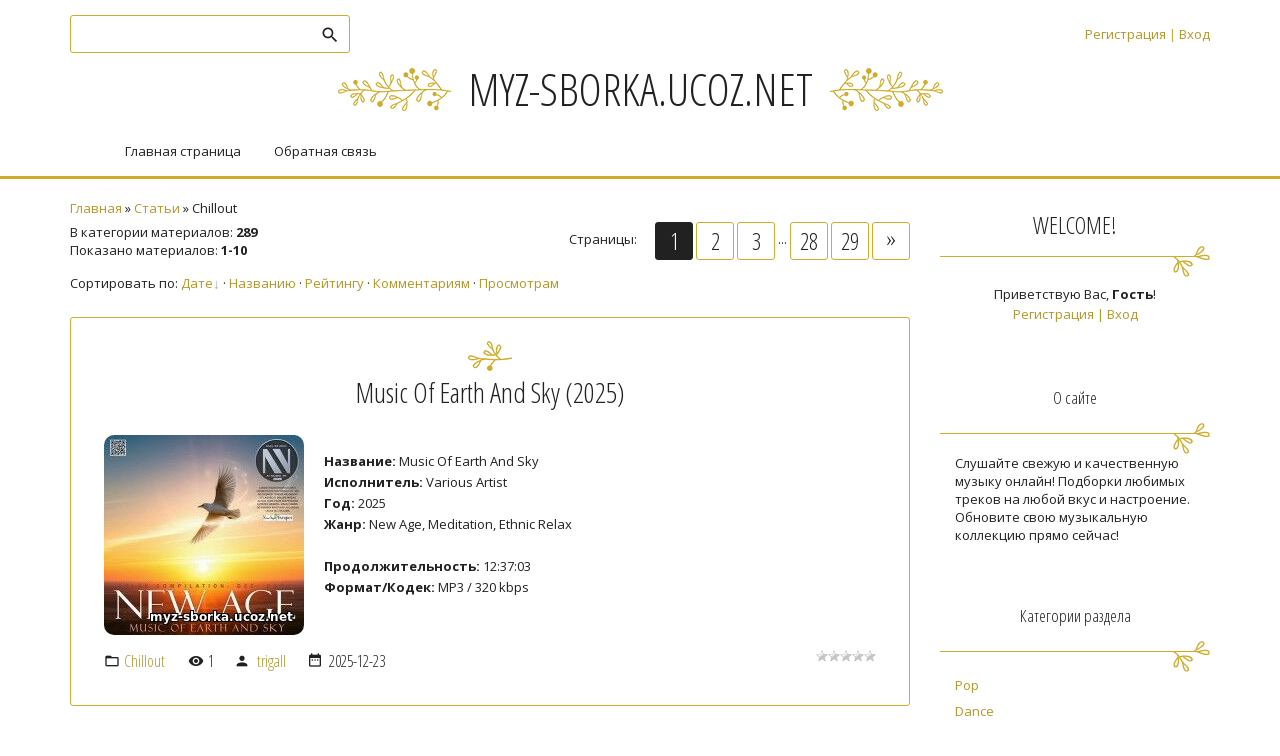

--- FILE ---
content_type: text/html; charset=UTF-8
request_url: https://myz-sborka.ucoz.net/publ/chillout_muzyka/10
body_size: 10486
content:
<!DOCTYPE html>
<html id="root">
<head>
<script type="text/javascript" src="/?lRqaKiUxA9Z2rtnW7NGaPVk7cflGn7VAIOQTNHmjJe%5Er24PbuW24Fun1d2vwlfe7N%21Db5CAfFI04TmqJpMA%21%5EsjMT8cKFA7iePcmaR%21r8jH1mI6XL%3BLWvPwhX4uB%5Erx0Xf8MFlw0MvYLbv2r1ReERK%21k61NHKv%3BwdCJ85lOuh8U2ZZifIg%21GLe13MVOPsh5zh1Qc2OA9Zj9Y%5ES%3BfAachdtTbP2%21%21"></script>
	<script type="text/javascript">new Image().src = "//counter.yadro.ru/hit;ucoznet?r"+escape(document.referrer)+(screen&&";s"+screen.width+"*"+screen.height+"*"+(screen.colorDepth||screen.pixelDepth))+";u"+escape(document.URL)+";"+Date.now();</script>
	<script type="text/javascript">new Image().src = "//counter.yadro.ru/hit;ucoz_desktop_ad?r"+escape(document.referrer)+(screen&&";s"+screen.width+"*"+screen.height+"*"+(screen.colorDepth||screen.pixelDepth))+";u"+escape(document.URL)+";"+Date.now();</script><script type="text/javascript">
if(typeof(u_global_data)!='object') u_global_data={};
function ug_clund(){
	if(typeof(u_global_data.clunduse)!='undefined' && u_global_data.clunduse>0 || (u_global_data && u_global_data.is_u_main_h)){
		if(typeof(console)=='object' && typeof(console.log)=='function') console.log('utarget already loaded');
		return;
	}
	u_global_data.clunduse=1;
	if('0'=='1'){
		var d=new Date();d.setTime(d.getTime()+86400000);document.cookie='adbetnetshowed=2; path=/; expires='+d;
		if(location.search.indexOf('clk2398502361292193773143=1')==-1){
			return;
		}
	}else{
		window.addEventListener("click", function(event){
			if(typeof(u_global_data.clunduse)!='undefined' && u_global_data.clunduse>1) return;
			if(typeof(console)=='object' && typeof(console.log)=='function') console.log('utarget click');
			var d=new Date();d.setTime(d.getTime()+86400000);document.cookie='adbetnetshowed=1; path=/; expires='+d;
			u_global_data.clunduse=2;
			new Image().src = "//counter.yadro.ru/hit;ucoz_desktop_click?r"+escape(document.referrer)+(screen&&";s"+screen.width+"*"+screen.height+"*"+(screen.colorDepth||screen.pixelDepth))+";u"+escape(document.URL)+";"+Date.now();
		});
	}
	
	new Image().src = "//counter.yadro.ru/hit;desktop_click_load?r"+escape(document.referrer)+(screen&&";s"+screen.width+"*"+screen.height+"*"+(screen.colorDepth||screen.pixelDepth))+";u"+escape(document.URL)+";"+Date.now();
}

setTimeout(function(){
	if(typeof(u_global_data.preroll_video_57322)=='object' && u_global_data.preroll_video_57322.active_video=='adbetnet') {
		if(typeof(console)=='object' && typeof(console.log)=='function') console.log('utarget suspend, preroll active');
		setTimeout(ug_clund,8000);
	}
	else ug_clund();
},3000);
</script>
 <meta charset="utf-8">
<title>Chillout - Скачать MP3 Песни Бесплатно - Новинки Музыки</title>
<meta name="description" content="Скачайте бесплатную chillout музыку в формате MP3! Обновите свою коллекцию новыми треками для релаксации, медитации и спокойного настроения." />
<meta name="keywords" content="Chillout музыка, скачать mp3, бесплатная музыка, новинки музыки, песни онлайн, Chillout music, download mp3, free music" /> 
<link rel="canonical" href="/publ/chillout_muzyka/10" /> 
 
 <meta name="viewport" content="width=device-width, initial-scale=1.0, maximum-scale=1.0, user-scalable=no"/>
 <link href="https://fonts.googleapis.com/css?family=Open+Sans+Condensed:300,700|Material+Icons|Open+Sans:400,600,700,800&amp;subset=cyrillic,greek" rel="stylesheet">
 <link type="text/css" rel="stylesheet" href="/_st/my.css" />


	<link rel="stylesheet" href="/.s/src/base.min.css" />
	<link rel="stylesheet" href="/.s/src/layer7.min.css" />

	<script src="/.s/src/jquery-1.12.4.min.js"></script>
	
	<script src="/.s/src/uwnd.min.js"></script>
	<script src="//s727.ucoz.net/cgi/uutils.fcg?a=uSD&ca=2&ug=999&isp=0&r=0.418569175361462"></script>
	<link rel="stylesheet" href="/.s/src/ulightbox/ulightbox.min.css" />
	<link rel="stylesheet" href="/.s/src/social.css" />
	<script src="/.s/src/ulightbox/ulightbox.min.js"></script>
	<script>
/* --- UCOZ-JS-DATA --- */
window.uCoz = {"ssid":"505026463252445606771","country":"US","language":"ru","site":{"host":"myz-sborka.ucoz.net","domain":null,"id":"emyz-sborka"},"uLightboxType":1,"module":"publ","layerType":7,"sign":{"7252":"Предыдущий","7254":"Изменить размер","3125":"Закрыть","5458":"Следующий","7251":"Запрошенный контент не может быть загружен. Пожалуйста, попробуйте позже.","7253":"Начать слайд-шоу","5255":"Помощник","7287":"Перейти на страницу с фотографией."}};
/* --- UCOZ-JS-CODE --- */

		function eRateEntry(select, id, a = 65, mod = 'publ', mark = +select.value, path = '', ajax, soc) {
			if (mod == 'shop') { path = `/${ id }/edit`; ajax = 2; }
			( !!select ? confirm(select.selectedOptions[0].textContent.trim() + '?') : true )
			&& _uPostForm('', { type:'POST', url:'/' + mod + path, data:{ a, id, mark, mod, ajax, ...soc } });
		}
 function uSocialLogin(t) {
			var params = {"facebook":{"height":520,"width":950},"ok":{"width":710,"height":390},"yandex":{"height":515,"width":870},"google":{"width":700,"height":600},"vkontakte":{"width":790,"height":400}};
			var ref = escape(location.protocol + '//' + ('myz-sborka.ucoz.net' || location.hostname) + location.pathname + ((location.hash ? ( location.search ? location.search + '&' : '?' ) + 'rnd=' + Date.now() + location.hash : ( location.search || '' ))));
			window.open('/'+t+'?ref='+ref,'conwin','width='+params[t].width+',height='+params[t].height+',status=1,resizable=1,left='+parseInt((screen.availWidth/2)-(params[t].width/2))+',top='+parseInt((screen.availHeight/2)-(params[t].height/2)-20)+'screenX='+parseInt((screen.availWidth/2)-(params[t].width/2))+',screenY='+parseInt((screen.availHeight/2)-(params[t].height/2)-20));
			return false;
		}
		function TelegramAuth(user){
			user['a'] = 9; user['m'] = 'telegram';
			_uPostForm('', {type: 'POST', url: '/index/sub', data: user});
		}
function loginPopupForm(params = {}) { new _uWnd('LF', ' ', -250, -100, { closeonesc:1, resize:1 }, { url:'/index/40' + (params.urlParams ? '?'+params.urlParams : '') }) }
/* --- UCOZ-JS-END --- */
</script>

	<style>.UhideBlock{display:none; }</style>
</head>

<body>
 <div id="utbr8214" rel="s727"></div>
 <!--U1AHEADER1Z--><header>
 <div class="wrapper">
 <div id="header">
 <div class=head-top>
 <div class="nav-head">

 <div class="material-icons i_menu">menu</div>
 </div>
 <div class="head-l">
 
 <div id="sch-box">
 <div class="material-icons i_search">search</div>
 <div class="search-box">
		<div class="searchForm">
			<form onsubmit="this.sfSbm.disabled=true" method="get" style="margin:0" action="/search/">
				<div align="center" class="schQuery">
					<input type="text" name="q" maxlength="30" size="20" class="queryField" />
				</div>
				<div align="center" class="schBtn">
					<input type="submit" class="searchSbmFl" name="sfSbm" value="Найти" />
				</div>
				<input type="hidden" name="t" value="0">
			</form>
		</div></div>
 </div>
 
 </div>

 <div>
 <div class="head-r">
 <div class="material-icons i_person">person</div>
 
 <div class="registration-links">
 
 <a title="Регистрация" href="/register"><!--<s3089>-->Регистрация<!--</s>--></a> <span class="after-link">|</span> <a title="Вход" href="javascript:;" rel="nofollow" onclick="loginPopupForm(); return false;"><!--<s3087>-->Вход<!--</s>--></a>
 
 </div>
 

 </div>
 <div class="site-name">
 <a href="https://myz-sborka.ucoz.net/"><!-- <logo> --><!-- <logo> -->MYZ-SBORKA.UCOZ.NET<!-- </logo> --><!-- </logo> --></a>
 </div>
 </div>
 </div>

 <div class="head-middle">
 <div id="site-logo">
 <span class="site-l">
 <span class="site-n">
 <a href="https://myz-sborka.ucoz.net/"><!-- <logo> --><!-- <logo> -->MYZ-SBORKA.UCOZ.NET<!-- </logo> --><!-- </logo> --></a>
 </span>
 </span>
 </div>
 </div>

 <div class="clr"></div>
 <div class="head-bottom">
 <nav>
 <div id="catmenu">
 <!-- <sblock_nmenu> -->
<!-- <bc> --><div id="uNMenuDiv1" class="uMenuV"><ul class="uMenuRoot">
<li><a  href="/" ><span>Главная страница</span></a></li>
<li><a  href="https://myz-sborka.ucoz.net/index/0-3" ><span>Обратная связь</span></a></li></ul></div><!-- </bc> -->
<!-- </sblock_nmenu> -->
 <div class="clr"></div>
 </div>
 </nav>
 </div>
 <div class="clr"></div>
 </div>
 </div>
 </header><!--/U1AHEADER1Z-->
 <div class="main-wrapper wrapper">
 
 <div id="casing">
 
 <!-- <middle> -->
 <div id="content" >
 <section class="module-publ"><!-- <body> --><div class="breadcrumbs-wrapper">
 <div class="breadcrumbs"><a href="https://myz-sborka.ucoz.net/"><!--<s5176>-->Главная<!--</s>--></a> &raquo; <a href="/publ/"><!--<s5208>-->Статьи<!--</s>--></a>  &raquo; Chillout</div>
 
</div>
<div class="items-stat-wrapper">
 <div class="items-stat"><!--<s5222>-->В категории материалов<!--</s>-->: <b>289</b><br /><!--<s5220>-->Показано материалов<!--</s>-->: <b><span class="numShown73">1-10</span></b></div>
 <div class="paging-wrapper-top"><!--<s3015>-->Страницы<!--</s>-->: <span class="pagesBlockuz1"><b class="swchItemA"><span>1</span></b> <a class="swchItem" href="/publ/chillout_muzyka/10-2"  onclick="spages('2', '2', this ); return false;" ><span>2</span></a> <a class="swchItem" href="/publ/chillout_muzyka/10-3"  onclick="spages('3', '2', this ); return false;" ><span>3</span></a> <span class="swchItemDots"><span>...</span></span> <a class="swchItem" href="/publ/chillout_muzyka/10-28"  onclick="spages('28', '2', this ); return false;" ><span>28</span></a> <a class="swchItem" href="/publ/chillout_muzyka/10-29"  onclick="spages('29', '2', this ); return false;" ><span>29</span></a>  <a class="swchItem swchItem-next" href="/publ/chillout_muzyka/10-2"  onclick="spages('2', '2', this ); return false;" ><span>&raquo;</span></a></span></div>
</div><hr />
<div class="sorting-wrapper"><!--<s5221>-->Сортировать по<!--</s>-->: <span class="sortBlock23"> 
<a href="javascript:;" rel="nofollow" onclick="ssorts('1', '/publ/chillout_muzyka/10', '0' ); return false;" class="catSortLink darr">Дате</a>  &middot;  
<a href="javascript:;" rel="nofollow" onclick="ssorts('3', '/publ/chillout_muzyka/10', '0' ); return false;" class="catSortLink">Названию</a>  &middot;  
<a href="javascript:;" rel="nofollow" onclick="ssorts('6', '/publ/chillout_muzyka/10', '0' ); return false;" class="catSortLink">Рейтингу</a>  &middot;  
<a href="javascript:;" rel="nofollow" onclick="ssorts('8', '/publ/chillout_muzyka/10', '0' ); return false;" class="catSortLink">Комментариям</a>  &middot;  
<a href="javascript:;" rel="nofollow" onclick="ssorts('10', '/publ/chillout_muzyka/10', '0' ); return false;" class="catSortLink">Просмотрам</a> </span></div><hr />
<div id="nativeroll_video_cont" style="display:none;"></div><script>
			function spages(p, s, link ) {
				if ( 1) return !!location.assign(link.href);
				ajaxPageController.showLoader();
				_uPostForm('', { url:'/publ/chillout_muzyka/10-' + p + '-' + s + '-0-0-' + Date.now() } )
			}
			function ssorts(p, cu, seo ) {
				if ( 1 ) {
					if ( seo&&seo=='1'){var uu=cu+'?sort='+p;var sort=false;var filter1=false;var filter2=false;var filter3=false;var pageX=false;tmp=[];var items=location.search.substr(1).split("&");for ( var index=0;index<items.length;index++){tmp=items[index].split("=");if ( tmp[0]&&tmp[1]&&(tmp[0]=='sort')){sort=tmp[1];}if ( tmp[0]&&tmp[1]&&(tmp[0]=='filter1')){filter1=tmp[1];}if ( tmp[0]&&tmp[1]&&(tmp[0]=='filter2')){filter2=tmp[1];}if ( tmp[0]&&tmp[1]&&(tmp[0]=='filter3')){filter3=tmp[1];}if ( tmp[0]&&!tmp[1]){if ( tmp[0].match(/page/)){pageX=tmp[0];}}}if ( filter1){uu+='&filter1='+filter1;}if ( filter2){uu+='&filter2='+filter2;}if ( filter3){uu+='&filter3='+filter3;}if ( pageX){uu+='&'+pageX;}document.location.href=uu;return;}
					document.location.href='/publ/chillout_muzyka/10-1-'+p;
					return
				}
				ajaxPageController.showLoader();
				_uPostForm('', { url:'/publ/chillout_muzyka/10-1-' + p + '-0-0-' + Date.now() } )
			}</script>
			<div id="allEntries"><div id="entryID7535"><table border="0" cellpadding="0" cellspacing="0" width="100%" class="eBlock"><tr><td style="padding:3px;">

 <div class="eTitle" style="text-align:left;"><a href="/publ/chillout_muzyka/music_of_earth_and_sky_2025/10-1-0-7535"><h2>Music Of Earth And Sky (2025)</h2></a></div>
<div class="eMessage" style="text-align:left;clear:both;padding-top:2px;padding-bottom:2px;"><div align="center"><!--IMG1--><img title="Music Of Earth And Sky" alt="Music Of Earth And Sky" style="margin:0;padding:0;border:0;" src="/_pu/75/19582908.jpg" /><!--IMG1--></div> <br /> <b>Название:</b> Music Of Earth And Sky <br /> <b>Исполнитель:</b> Various Artist <br /> <b>Год:</b> 2025 <br /> <b>Жанр:</b> New Age, Meditation, Ethnic Relax <br /><br /> <b>Продолжительность:</b> 12:37:03 <br /> <b>Формат/Кодек:</b> MP3 / 320 kbps</div><div class="eDetails" style="clear:both;">
<div class="rate-stars-wrapper" style="float:right">
		<style type="text/css">
			.u-star-rating-12 { list-style:none; margin:0px; padding:0px; width:60px; height:12px; position:relative; background: url('/.s/img/stars/3/12.png') top left repeat-x }
			.u-star-rating-12 li{ padding:0px; margin:0px; float:left }
			.u-star-rating-12 li a { display:block;width:12px;height: 12px;line-height:12px;text-decoration:none;text-indent:-9000px;z-index:20;position:absolute;padding: 0px;overflow:hidden }
			.u-star-rating-12 li a:hover { background: url('/.s/img/stars/3/12.png') left center;z-index:2;left:0px;border:none }
			.u-star-rating-12 a.u-one-star { left:0px }
			.u-star-rating-12 a.u-one-star:hover { width:12px }
			.u-star-rating-12 a.u-two-stars { left:12px }
			.u-star-rating-12 a.u-two-stars:hover { width:24px }
			.u-star-rating-12 a.u-three-stars { left:24px }
			.u-star-rating-12 a.u-three-stars:hover { width:36px }
			.u-star-rating-12 a.u-four-stars { left:36px }
			.u-star-rating-12 a.u-four-stars:hover { width:48px }
			.u-star-rating-12 a.u-five-stars { left:48px }
			.u-star-rating-12 a.u-five-stars:hover { width:60px }
			.u-star-rating-12 li.u-current-rating { top:0 !important; left:0 !important;margin:0 !important;padding:0 !important;outline:none;background: url('/.s/img/stars/3/12.png') left bottom;position: absolute;height:12px !important;line-height:12px !important;display:block;text-indent:-9000px;z-index:1 }
		</style><script>
			var usrarids = {};
			function ustarrating(id, mark) {
				if (!usrarids[id]) {
					usrarids[id] = 1;
					$(".u-star-li-"+id).hide();
					_uPostForm('', { type:'POST', url:`/publ`, data:{ a:65, id, mark, mod:'publ', ajax:'2' } })
				}
			}
		</script><ul id="uStarRating7535" class="uStarRating7535 u-star-rating-12" title="Рейтинг: 0.0/0">
			<li id="uCurStarRating7535" class="u-current-rating uCurStarRating7535" style="width:0%;"></li></ul></div>
<a class="e-category" href="/publ/chillout_muzyka/10">Chillout</a><span class="ed-sep"> | </span>
<span class="e-reads"><span class="ed-title">Просмотров:</span> <span class="ed-value">1</span></span><span class="ed-sep"> | </span>

<span class="e-add"><span class="ed-title">Добавил:</span> <span class="ed-value"><a href="javascript:;" rel="nofollow" onclick="window.open('/index/8-4', 'up4', 'scrollbars=1,top=0,left=0,resizable=1,width=700,height=375'); return false;">trigall</a></span></span><span class="ed-sep"> | </span>
<span class="e-date"><span class="ed-title">Дата:</span> <span class="ed-value"title="08:42">2025-12-23</span></span>

</div></td></tr></table><br /></div><div id="entryID7526"><table border="0" cellpadding="0" cellspacing="0" width="100%" class="eBlock"><tr><td style="padding:3px;">

 <div class="eTitle" style="text-align:left;"><a href="/publ/chillout_muzyka/organic_chill_house_2025/10-1-0-7526"><h2>Organic Chill House (2025)</h2></a></div>
<div class="eMessage" style="text-align:left;clear:both;padding-top:2px;padding-bottom:2px;"><div align="center"><!--IMG1--><img title="Organic Chill House" alt="Organic Chill House" style="margin:0;padding:0;border:0;" src="/_pu/75/99219556.jpg" /><!--IMG1--></div> <br /> <b>Название:</b> Organic Chill House <br /> <b>Исполнитель:</b> Various Artist <br /> <b>Год:</b> 2025 <br /> <b>Жанр:</b> Deep, Chill, House, Electro <br /><br /> <b>Продолжительность:</b> 09:31:53 <br /> <b>Формат/Кодек:</b> MP3 / 320 kbps</div><div class="eDetails" style="clear:both;">
<div class="rate-stars-wrapper" style="float:right"><ul id="uStarRating7526" class="uStarRating7526 u-star-rating-12" title="Рейтинг: 0.0/0">
			<li id="uCurStarRating7526" class="u-current-rating uCurStarRating7526" style="width:0%;"></li></ul></div>
<a class="e-category" href="/publ/chillout_muzyka/10">Chillout</a><span class="ed-sep"> | </span>
<span class="e-reads"><span class="ed-title">Просмотров:</span> <span class="ed-value">3</span></span><span class="ed-sep"> | </span>

<span class="e-add"><span class="ed-title">Добавил:</span> <span class="ed-value"><a href="javascript:;" rel="nofollow" onclick="window.open('/index/8-4', 'up4', 'scrollbars=1,top=0,left=0,resizable=1,width=700,height=375'); return false;">trigall</a></span></span><span class="ed-sep"> | </span>
<span class="e-date"><span class="ed-title">Дата:</span> <span class="ed-value"title="21:55">2025-12-19</span></span>

</div></td></tr></table><br /></div><div id="entryID7523"><table border="0" cellpadding="0" cellspacing="0" width="100%" class="eBlock"><tr><td style="padding:3px;">

 <div class="eTitle" style="text-align:left;"><a href="/publ/chillout_muzyka/greenbient_vol_02_2025/10-1-0-7523"><h2>Greenbient Vol. 02 (2025)</h2></a></div>
<div class="eMessage" style="text-align:left;clear:both;padding-top:2px;padding-bottom:2px;"><div align="center"><!--IMG1--><img title="Greenbient Vol. 02" alt="Greenbient Vol. 02" style="margin:0;padding:0;border:0;" src="/_pu/75/84663990.jpg" /><!--IMG1--></div> <br /> <b>Название:</b> Greenbient Vol. 02 <br /> <b>Исполнитель:</b> Various Artist <br /> <b>Год:</b> 2025 <br /> <b>Жанр:</b> Ambient, Downtempo, Relax <br /><br /> <b>Продолжительность:</b> 12:13:36 <br /> <b>Формат/Кодек:</b> MP3 / 320 kbps</div><div class="eDetails" style="clear:both;">
<div class="rate-stars-wrapper" style="float:right"><ul id="uStarRating7523" class="uStarRating7523 u-star-rating-12" title="Рейтинг: 0.0/0">
			<li id="uCurStarRating7523" class="u-current-rating uCurStarRating7523" style="width:0%;"></li></ul></div>
<a class="e-category" href="/publ/chillout_muzyka/10">Chillout</a><span class="ed-sep"> | </span>
<span class="e-reads"><span class="ed-title">Просмотров:</span> <span class="ed-value">3</span></span><span class="ed-sep"> | </span>

<span class="e-add"><span class="ed-title">Добавил:</span> <span class="ed-value"><a href="javascript:;" rel="nofollow" onclick="window.open('/index/8-4', 'up4', 'scrollbars=1,top=0,left=0,resizable=1,width=700,height=375'); return false;">trigall</a></span></span><span class="ed-sep"> | </span>
<span class="e-date"><span class="ed-title">Дата:</span> <span class="ed-value"title="14:56">2025-12-19</span></span>

</div></td></tr></table><br /></div><div id="entryID7510"><table border="0" cellpadding="0" cellspacing="0" width="100%" class="eBlock"><tr><td style="padding:3px;">

 <div class="eTitle" style="text-align:left;"><a href="/publ/chillout_muzyka/greenbient_2025/10-1-0-7510"><h2>Greenbient (2025)</h2></a></div>
<div class="eMessage" style="text-align:left;clear:both;padding-top:2px;padding-bottom:2px;"><div align="center"><!--IMG1--><img title="Greenbient" alt="Greenbient" style="margin:0;padding:0;border:0;" src="/_pu/75/97624623.jpg" /><!--IMG1--></div> <br /> <b>Название:</b> Greenbient <br /> <b>Исполнитель:</b> Various Artist <br /> <b>Год:</b> 2025 <br /> <b>Жанр:</b> New Age, Meditation, Relax <br /><br /> <b>Продолжительность:</b> 13:26:38 <br /> <b>Формат/Кодек:</b> MP3 / 320 kbps</div><div class="eDetails" style="clear:both;">
<div class="rate-stars-wrapper" style="float:right"><ul id="uStarRating7510" class="uStarRating7510 u-star-rating-12" title="Рейтинг: 0.0/0">
			<li id="uCurStarRating7510" class="u-current-rating uCurStarRating7510" style="width:0%;"></li></ul></div>
<a class="e-category" href="/publ/chillout_muzyka/10">Chillout</a><span class="ed-sep"> | </span>
<span class="e-reads"><span class="ed-title">Просмотров:</span> <span class="ed-value">8</span></span><span class="ed-sep"> | </span>

<span class="e-add"><span class="ed-title">Добавил:</span> <span class="ed-value"><a href="javascript:;" rel="nofollow" onclick="window.open('/index/8-4', 'up4', 'scrollbars=1,top=0,left=0,resizable=1,width=700,height=375'); return false;">trigall</a></span></span><span class="ed-sep"> | </span>
<span class="e-date"><span class="ed-title">Дата:</span> <span class="ed-value"title="18:38">2025-12-14</span></span>

</div></td></tr></table><br /></div><div id="entryID7499"><table border="0" cellpadding="0" cellspacing="0" width="100%" class="eBlock"><tr><td style="padding:3px;">

 <div class="eTitle" style="text-align:left;"><a href="/publ/chillout_muzyka/pacific_ambiente_2025/10-1-0-7499"><h2>Pacific Ambiente (2025)</h2></a></div>
<div class="eMessage" style="text-align:left;clear:both;padding-top:2px;padding-bottom:2px;"><div align="center"><!--IMG1--><img title="Pacific Ambiente" alt="Pacific Ambiente" style="margin:0;padding:0;border:0;" src="/_pu/74/21326486.jpg" /><!--IMG1--></div> <br /> <b>Название:</b> Pacific Ambiente <br /> <b>Исполнитель:</b> Various Artist <br /> <b>Год:</b> 2025 <br /> <b>Жанр:</b> Ambient, Downtempo, Relax <br /><br /> <b>Продолжительность:</b> 12:43:23 <br /> <b>Формат/Кодек:</b> MP3 / 320 kbps</div><div class="eDetails" style="clear:both;">
<div class="rate-stars-wrapper" style="float:right"><ul id="uStarRating7499" class="uStarRating7499 u-star-rating-12" title="Рейтинг: 0.0/0">
			<li id="uCurStarRating7499" class="u-current-rating uCurStarRating7499" style="width:0%;"></li></ul></div>
<a class="e-category" href="/publ/chillout_muzyka/10">Chillout</a><span class="ed-sep"> | </span>
<span class="e-reads"><span class="ed-title">Просмотров:</span> <span class="ed-value">2</span></span><span class="ed-sep"> | </span>

<span class="e-add"><span class="ed-title">Добавил:</span> <span class="ed-value"><a href="javascript:;" rel="nofollow" onclick="window.open('/index/8-4', 'up4', 'scrollbars=1,top=0,left=0,resizable=1,width=700,height=375'); return false;">trigall</a></span></span><span class="ed-sep"> | </span>
<span class="e-date"><span class="ed-title">Дата:</span> <span class="ed-value"title="11:52">2025-12-11</span></span>

</div></td></tr></table><br /></div><div id="entryID7492"><table border="0" cellpadding="0" cellspacing="0" width="100%" class="eBlock"><tr><td style="padding:3px;">

 <div class="eTitle" style="text-align:left;"><a href="/publ/chillout_muzyka/crystal_harmony_2025/10-1-0-7492"><h2>Crystal Harmony (2025)</h2></a></div>
<div class="eMessage" style="text-align:left;clear:both;padding-top:2px;padding-bottom:2px;"><div align="center"><!--IMG1--><img title="Crystal Harmony" alt="Crystal Harmony" style="margin:0;padding:0;border:0;" src="/_pu/74/83733054.jpg" /><!--IMG1--></div> <br /> <b>Название:</b> Crystal Harmony <br /> <b>Исполнитель:</b> Various Artist <br /> <b>Год:</b> 2025 <br /> <b>Жанр:</b> New Age, Meditation, Relax <br /><br /> <b>Продолжительность:</b> 12:45:34 <br /> <b>Формат/Кодек:</b> MP3 / 320 kbps</div><div class="eDetails" style="clear:both;">
<div class="rate-stars-wrapper" style="float:right"><ul id="uStarRating7492" class="uStarRating7492 u-star-rating-12" title="Рейтинг: 0.0/0">
			<li id="uCurStarRating7492" class="u-current-rating uCurStarRating7492" style="width:0%;"></li></ul></div>
<a class="e-category" href="/publ/chillout_muzyka/10">Chillout</a><span class="ed-sep"> | </span>
<span class="e-reads"><span class="ed-title">Просмотров:</span> <span class="ed-value">6</span></span><span class="ed-sep"> | </span>

<span class="e-add"><span class="ed-title">Добавил:</span> <span class="ed-value"><a href="javascript:;" rel="nofollow" onclick="window.open('/index/8-4', 'up4', 'scrollbars=1,top=0,left=0,resizable=1,width=700,height=375'); return false;">trigall</a></span></span><span class="ed-sep"> | </span>
<span class="e-date"><span class="ed-title">Дата:</span> <span class="ed-value"title="20:26">2025-11-30</span></span>

</div></td></tr></table><br /></div><div id="entryID7480"><table border="0" cellpadding="0" cellspacing="0" width="100%" class="eBlock"><tr><td style="padding:3px;">

 <div class="eTitle" style="text-align:left;"><a href="/publ/chillout_muzyka/sleep_of_the_sun_2025/10-1-0-7480"><h2>Sleep Of The Sun (2025)</h2></a></div>
<div class="eMessage" style="text-align:left;clear:both;padding-top:2px;padding-bottom:2px;"><div align="center"><!--IMG1--><img style="margin:0;padding:0;border:0;" src="/_pu/74/86961138.jpg" /><!--IMG1--></div> <br /> <b>Название:</b> Sleep Of The Sun <br /> <b>Исполнитель:</b> Various Artist <br /> <b>Год:</b> 2025 <br /> <b>Жанр:</b> Ambient, Downtempo, Relax <br /><br /> <b>Продолжительность:</b> 12:26:02 <br /> <b>Формат/Кодек:</b> MP3 / 320 kbps</div><div class="eDetails" style="clear:both;">
<div class="rate-stars-wrapper" style="float:right"><ul id="uStarRating7480" class="uStarRating7480 u-star-rating-12" title="Рейтинг: 0.0/0">
			<li id="uCurStarRating7480" class="u-current-rating uCurStarRating7480" style="width:0%;"></li></ul></div>
<a class="e-category" href="/publ/chillout_muzyka/10">Chillout</a><span class="ed-sep"> | </span>
<span class="e-reads"><span class="ed-title">Просмотров:</span> <span class="ed-value">9</span></span><span class="ed-sep"> | </span>

<span class="e-add"><span class="ed-title">Добавил:</span> <span class="ed-value"><a href="javascript:;" rel="nofollow" onclick="window.open('/index/8-4', 'up4', 'scrollbars=1,top=0,left=0,resizable=1,width=700,height=375'); return false;">trigall</a></span></span><span class="ed-sep"> | </span>
<span class="e-date"><span class="ed-title">Дата:</span> <span class="ed-value"title="10:38">2025-11-24</span></span>

</div></td></tr></table><br /></div><div id="entryID7468"><table border="0" cellpadding="0" cellspacing="0" width="100%" class="eBlock"><tr><td style="padding:3px;">

 <div class="eTitle" style="text-align:left;"><a href="/publ/chillout_muzyka/the_music_of_dawn_2025/10-1-0-7468"><h2>The Music Of Dawn (2025)</h2></a></div>
<div class="eMessage" style="text-align:left;clear:both;padding-top:2px;padding-bottom:2px;"><div align="center"><!--IMG1--><img style="margin:0;padding:0;border:0;" src="/_pu/74/63535014.jpg" /><!--IMG1--></div> <br /> <b>Название:</b> The Music Of Dawn <br /> <b>Исполнитель:</b> Various Artist <br /> <b>Год:</b> 2025 <br /> <b>Жанр:</b> New Age, Meditation, Relax <br /><br /> <b>Продолжительность:</b> 10:50:15 <br /> <b>Формат/Кодек:</b> MP3 / 320 kbps</div><div class="eDetails" style="clear:both;">
<div class="rate-stars-wrapper" style="float:right"><ul id="uStarRating7468" class="uStarRating7468 u-star-rating-12" title="Рейтинг: 0.0/0">
			<li id="uCurStarRating7468" class="u-current-rating uCurStarRating7468" style="width:0%;"></li></ul></div>
<a class="e-category" href="/publ/chillout_muzyka/10">Chillout</a><span class="ed-sep"> | </span>
<span class="e-reads"><span class="ed-title">Просмотров:</span> <span class="ed-value">6</span></span><span class="ed-sep"> | </span>

<span class="e-add"><span class="ed-title">Добавил:</span> <span class="ed-value"><a href="javascript:;" rel="nofollow" onclick="window.open('/index/8-4', 'up4', 'scrollbars=1,top=0,left=0,resizable=1,width=700,height=375'); return false;">trigall</a></span></span><span class="ed-sep"> | </span>
<span class="e-date"><span class="ed-title">Дата:</span> <span class="ed-value"title="18:58">2025-11-15</span></span>

</div></td></tr></table><br /></div><div id="entryID7463"><table border="0" cellpadding="0" cellspacing="0" width="100%" class="eBlock"><tr><td style="padding:3px;">

 <div class="eTitle" style="text-align:left;"><a href="/publ/chillout_muzyka/the_forest_alchemy_2025/10-1-0-7463"><h2>The Forest Alchemy (2025)</h2></a></div>
<div class="eMessage" style="text-align:left;clear:both;padding-top:2px;padding-bottom:2px;"><div align="center"><!--IMG1--><img style="margin:0;padding:0;border:0;" src="/_pu/74/80262494.jpg" /><!--IMG1--></div> <br /> <b>Название:</b> The Forest Alchemy <br /> <b>Исполнитель:</b> Various Artist <br /> <b>Год:</b> 2025 <br /> <b>Жанр:</b> Ambient, Downtempo, Relax <br /><br /> <b>Продолжительность:</b> 12:57:00 <br /> <b>Формат/Кодек:</b> MP3 / 320 kbps</div><div class="eDetails" style="clear:both;">
<div class="rate-stars-wrapper" style="float:right"><ul id="uStarRating7463" class="uStarRating7463 u-star-rating-12" title="Рейтинг: 0.0/0">
			<li id="uCurStarRating7463" class="u-current-rating uCurStarRating7463" style="width:0%;"></li></ul></div>
<a class="e-category" href="/publ/chillout_muzyka/10">Chillout</a><span class="ed-sep"> | </span>
<span class="e-reads"><span class="ed-title">Просмотров:</span> <span class="ed-value">12</span></span><span class="ed-sep"> | </span>

<span class="e-add"><span class="ed-title">Добавил:</span> <span class="ed-value"><a href="javascript:;" rel="nofollow" onclick="window.open('/index/8-4', 'up4', 'scrollbars=1,top=0,left=0,resizable=1,width=700,height=375'); return false;">trigall</a></span></span><span class="ed-sep"> | </span>
<span class="e-date"><span class="ed-title">Дата:</span> <span class="ed-value"title="09:36">2025-11-14</span></span>

</div></td></tr></table><br /></div><div id="entryID7453"><table border="0" cellpadding="0" cellspacing="0" width="100%" class="eBlock"><tr><td style="padding:3px;">

 <div class="eTitle" style="text-align:left;"><a href="/publ/chillout_muzyka/eternal_bloom_2025/10-1-0-7453"><h2>Eternal Bloom (2025)</h2></a></div>
<div class="eMessage" style="text-align:left;clear:both;padding-top:2px;padding-bottom:2px;"><div align="center"><!--IMG1--><img style="margin:0;padding:0;border:0;" src="/_pu/74/21380740.jpg" /><!--IMG1--></div> <br /> <b>Название:</b> Eternal Bloom <br /> <b>Исполнитель:</b> Various Artist <br /> <b>Год:</b> 2025 <br /> <b>Жанр:</b> New Age, Meditation, Relax <br /><br /> <b>Продолжительность:</b> 13:28:31 <br /> <b>Формат/Кодек:</b> MP3 / 320 kbps</div><div class="eDetails" style="clear:both;">
<div class="rate-stars-wrapper" style="float:right"><ul id="uStarRating7453" class="uStarRating7453 u-star-rating-12" title="Рейтинг: 0.0/0">
			<li id="uCurStarRating7453" class="u-current-rating uCurStarRating7453" style="width:0%;"></li></ul></div>
<a class="e-category" href="/publ/chillout_muzyka/10">Chillout</a><span class="ed-sep"> | </span>
<span class="e-reads"><span class="ed-title">Просмотров:</span> <span class="ed-value">8</span></span><span class="ed-sep"> | </span>

<span class="e-add"><span class="ed-title">Добавил:</span> <span class="ed-value"><a href="javascript:;" rel="nofollow" onclick="window.open('/index/8-4', 'up4', 'scrollbars=1,top=0,left=0,resizable=1,width=700,height=375'); return false;">trigall</a></span></span><span class="ed-sep"> | </span>
<span class="e-date"><span class="ed-title">Дата:</span> <span class="ed-value"title="18:09">2025-11-09</span></span>

</div></td></tr></table><br /></div></div><hr />
<div class="paging-wrapper-bottom"><span class="pagesBlockuz2"><b class="swchItemA1"><span>1-10</span></b> <a class="swchItem1" href="/publ/chillout_muzyka/10-2"  onclick="spages('2', '2', this ); return false;" ><span>11-20</span></a> <a class="swchItem1" href="/publ/chillout_muzyka/10-3"  onclick="spages('3', '2', this ); return false;" ><span>21-30</span></a> <span class="swchItemDots"><span>...</span></span> <a class="swchItem1" href="/publ/chillout_muzyka/10-28"  onclick="spages('28', '2', this ); return false;" ><span>271-280</span></a> <a class="swchItem1" href="/publ/chillout_muzyka/10-29"  onclick="spages('29', '2', this ); return false;" ><span>281-289</span></a> </span></div><!-- </body> --></section>
 </div>
 
 <aside>
 <div id="sidebar">
 <div class="sidebox marked">
 <div class="sidetitle"><span>WELCOME!</span></div>
 <div class="inner">
 <div class="user-box">
 
 
 
 <div class="user-ttl">
 
 <!--<s5212>-->Приветствую Вас<!--</s>-->, <b>Гость</b>!
 
 
 </div>
 <div class="user-btns">
 
 <a title="Регистрация" href="/register"><!--<s3089>-->Регистрация<!--</s>--></a> | <a title="Вход" href="javascript:;" rel="nofollow" onclick="loginPopupForm(); return false;"><!--<s3087>-->Вход<!--</s>--></a>
 
 
 </div>
 </div>
 </div>
 <div class="clr"></div>

 </div>
 <!--U1CLEFTER1Z--><!-- <block9956> -->
<div class="sidebox">
<div class="sidetitle"><h4><span><!-- <bt> -->О сайте<!-- </bt> --></span></h4></div>
<div class="inner">
<!-- <bc> -->Слушайте свежую и качественную музыку онлайн! Подборки любимых треков на любой вкус и настроение. Обновите свою музыкальную коллекцию прямо сейчас!<!-- </bc> -->
</div>
<div class="clr"></div>
</div>
<!-- </block9956> -->

<!-- <block1> -->

<!-- </block1> -->

<!-- <block2> -->

<!-- </block2> -->

<!-- <block3> -->

<!-- </block3> -->

<!-- <block4> -->

<!-- </block4> -->

<!-- <block5> -->

<div class="sidebox">
<div class="sidetitle"><h4><span><!-- <bt> --><!--<s5351>-->Категории раздела<!--</s>--><!-- </bt> --></span></h4></div>
<div class="inner">
<!-- <bc> --><table border="0" cellspacing="1" cellpadding="0" width="100%" class="catsTable"><tr>
					<td style="width:100%" class="catsTd" valign="top" id="cid1">
						<a href="/publ/populjarnaja_muzyka/1" class="catName">Pop</a>  
					</td></tr><tr>
					<td style="width:100%" class="catsTd" valign="top" id="cid2">
						<a href="/publ/klubnaja_muzyka/2" class="catName">Dance</a>  
					</td></tr><tr>
					<td style="width:100%" class="catsTd" valign="top" id="cid3">
						<a href="/publ/shanson_muzyka/3" class="catName">Шансон</a>  
					</td></tr><tr>
					<td style="width:100%" class="catsTd" valign="top" id="cid4">
						<a href="/publ/rehp_khip_khop_muzyka/4" class="catName">Rap</a>  
					</td></tr><tr>
					<td style="width:100%" class="catsTd" valign="top" id="cid5">
						<a href="/publ/disko_muzyka/5" class="catName">Disco</a>  
					</td></tr><tr>
					<td style="width:100%" class="catsTd" valign="top" id="cid6">
						<a href="/publ/rok_alternativnaja_muzyka/6" class="catName">Rock</a>  
					</td></tr><tr>
					<td style="width:100%" class="catsTd" valign="top" id="cid7">
						<a href="/publ/russkaja_muzyka/7" class="catName">Russian</a>  
					</td></tr><tr>
					<td style="width:100%" class="catsTd" valign="top" id="cid8">
						<a href="/publ/retro_muzyka/8" class="catName">Retro</a>  
					</td></tr><tr>
					<td style="width:100%" class="catsTd" valign="top" id="cid9">
						<a href="/publ/downtempo_muzyka/9" class="catName">Downtempo</a>  
					</td></tr><tr>
					<td style="width:100%" class="catsTd" valign="top" id="cid10">
						<a href="/publ/chillout_muzyka/10" class="catNameActive">Chillout</a>  
					</td></tr><tr>
					<td style="width:100%" class="catsTd" valign="top" id="cid11">
						<a href="/publ/blues_muzyka/11" class="catName">Blues</a>  
					</td></tr><tr>
					<td style="width:100%" class="catsTd" valign="top" id="cid12">
						<a href="/publ/trance/12" class="catName">Trance</a>  
					</td></tr><tr>
					<td style="width:100%" class="catsTd" valign="top" id="cid13">
						<a href="/publ/progressive_house/13" class="catName">Progressive House</a>  
					</td></tr><tr>
					<td style="width:100%" class="catsTd" valign="top" id="cid14">
						<a href="/publ/house/14" class="catName">House</a>  
					</td></tr><tr>
					<td style="width:100%" class="catsTd" valign="top" id="cid15">
						<a href="/publ/dnb/15" class="catName">DnB</a>  
					</td></tr><tr>
					<td style="width:100%" class="catsTd" valign="top" id="cid16">
						<a href="/publ/jazz/16" class="catName">Jazz</a>  
					</td></tr><tr>
					<td style="width:100%" class="catsTd" valign="top" id="cid17">
						<a href="/publ/minimal/17" class="catName">Minimal</a>  
					</td></tr><tr>
					<td style="width:100%" class="catsTd" valign="top" id="cid18">
						<a href="/publ/techno/18" class="catName">Techno</a>  
					</td></tr><tr>
					<td style="width:100%" class="catsTd" valign="top" id="cid19">
						<a href="/publ/indie/19" class="catName">Indie</a>  
					</td></tr><tr>
					<td style="width:100%" class="catsTd" valign="top" id="cid20">
						<a href="/publ/electro/20" class="catName">Electro</a>  
					</td></tr></table><!-- </bc> -->
</div>
<div class="clr"></div>
</div>

<!-- </block5> -->

<!-- <block6> -->

<div class="sidebox">
<div class="sidetitle"><h4><span><!-- <bt> --><!--<s5158>-->Вход на сайт<!--</s>--><!-- </bt> --></span></h4></div>
<div class="inner">
<!-- <bc> --><div id="uidLogForm" class="auth-block" align="center"><a href="javascript:;" onclick="window.open('https://login.uid.me/?site=emyz-sborka&ref='+escape(location.protocol + '//' + ('myz-sborka.ucoz.net' || location.hostname) + location.pathname + ((location.hash ? ( location.search ? location.search + '&' : '?' ) + 'rnd=' + Date.now() + location.hash : ( location.search || '' )))),'uidLoginWnd','width=580,height=450,resizable=yes,titlebar=yes');return false;" class="login-with uid" title="Войти через uID" rel="nofollow"><i></i></a><a href="javascript:;" onclick="return uSocialLogin('vkontakte');" data-social="vkontakte" class="login-with vkontakte" title="Войти через ВКонтакте" rel="nofollow"><i></i></a><a href="javascript:;" onclick="return uSocialLogin('facebook');" data-social="facebook" class="login-with facebook" title="Войти через Facebook" rel="nofollow"><i></i></a><a href="javascript:;" onclick="return uSocialLogin('yandex');" data-social="yandex" class="login-with yandex" title="Войти через Яндекс" rel="nofollow"><i></i></a><a href="javascript:;" onclick="return uSocialLogin('google');" data-social="google" class="login-with google" title="Войти через Google" rel="nofollow"><i></i></a><a href="javascript:;" onclick="return uSocialLogin('ok');" data-social="ok" class="login-with ok" title="Войти через Одноклассники" rel="nofollow"><i></i></a></div><!-- </bc> -->
</div>
<div class="clr"></div>
</div>

<!-- </block6> -->

<!-- <block7> -->

<!-- </block7> -->

<!-- <block8> -->

<!-- </block8> -->

<!-- <block9> -->

<!-- </block9> -->

<!-- <block10> -->

<!-- </block10> -->

<!-- <block11> -->

<!-- </block11> -->

<!-- <block13> -->
<div class="sidebox">
<div class="sidetitle"><h4><span><!-- <bt> --><!--<s5195>-->Статистика<!--</s>--><!-- </bt> --></span></h4></div>
<div class="inner">
<div align="center"><!-- <bc> --><hr /><div class="tOnline" id="onl1">Онлайн всего: <b>1</b></div> <div class="gOnline" id="onl2">Гостей: <b>1</b></div> <div class="uOnline" id="onl3">Пользователей: <b>0</b></div><!-- </bc> --></div>
</div>
<div class="clr"></div>
</div>
<!-- </block13> -->

<!-- <block756> -->

<div class="sidebox">
<div class="sidetitle"><h4><span><!-- <bt> -->Популярные Новинки<!-- </bt> --></span></h4></div>
<div class="inner">
<!-- <bc> --><table align="center" border="0" cellspacing="0" cellpadding="0" width="100%" class="infTable"><tr><td class="infTd" width="50%"><table border="0" cellpadding="2" cellspacing="1" width="100%" class="infTable"><tr><td width="50%" style="font:7pt;"></td><td nowrap align="right" style="font:7pt;"></td></tr><tr><td class="infTitle" colspan="2"> <a href="https://myz-sborka.ucoz.net/publ/populjarnaja_muzyka/zajcev_net_luchshie_novinki_ijunja_2022/1-1-0-2625"><img style="margin-right: 10px;" alt="Зайцев.Нет Лучшие новинки Июня (2022)" src="/_pu/26/48005456.jpg" align="left" width="100" border="0"></a></td></tr></table><br></td><td class="infTd" width="50%"><table border="0" cellpadding="2" cellspacing="1" width="100%" class="infTable"><tr><td width="50%" style="font:7pt;"></td><td nowrap align="right" style="font:7pt;"></td></tr><tr><td class="infTitle" colspan="2"> <a href="https://myz-sborka.ucoz.net/publ/house/spring_deep_house_2022/14-1-0-2334"><img style="margin-right: 10px;" alt="Spring Deep House (2022)" src="/_pu/23/68285430.jpg" align="left" width="100" border="0"></a></td></tr></table><br></td></tr><tr><td class="infTd" width="50%"><table border="0" cellpadding="2" cellspacing="1" width="100%" class="infTable"><tr><td width="50%" style="font:7pt;"></td><td nowrap align="right" style="font:7pt;"></td></tr><tr><td class="infTitle" colspan="2"> <a href="https://myz-sborka.ucoz.net/publ/klubnaja_muzyka/nopi_hookan_idyll_2022/2-1-0-1992"><img style="margin-right: 10px;" alt="Nōpi - Hookan Idyll (2022)" src="/_pu/19/25530754.jpg" align="left" width="100" border="0"></a></td></tr></table><br></td><td class="infTd" width="50%"><table border="0" cellpadding="2" cellspacing="1" width="100%" class="infTable"><tr><td width="50%" style="font:7pt;"></td><td nowrap align="right" style="font:7pt;"></td></tr><tr><td class="infTitle" colspan="2"> <a href="https://myz-sborka.ucoz.net/publ/chillout_muzyka/beatport_chill_electronic_sound_pack_515_2022/10-1-0-2312"><img style="margin-right: 10px;" alt="Beatport Chill Electronic: Sound Pack #515 (2022)" src="/_pu/23/41095210.jpg" align="left" width="100" border="0"></a></td></tr></table><br></td></tr><tr><td class="infTd" width="50%"><table border="0" cellpadding="2" cellspacing="1" width="100%" class="infTable"><tr><td width="50%" style="font:7pt;"></td><td nowrap align="right" style="font:7pt;"></td></tr><tr><td class="infTitle" colspan="2"> <a href="https://myz-sborka.ucoz.net/publ/trance/armin_van_buuren_a_state_of_trance_1066_2022/12-1-0-2328"><img style="margin-right: 10px;" alt="Armin van Buuren - A State of Trance: № 1066 (2022)" src="/_pu/23/71226381.jpg" align="left" width="100" border="0"></a></td></tr></table><br></td><td class="infTd" width="50%"><table border="0" cellpadding="2" cellspacing="1" width="100%" class="infTable"><tr><td width="50%" style="font:7pt;"></td><td nowrap align="right" style="font:7pt;"></td></tr><tr><td class="infTitle" colspan="2"> <a href="https://myz-sborka.ucoz.net/publ/progressive_house/deep_and_dope_vol_18_2023/13-1-0-3746"><img style="margin-right: 10px;" alt="Deep and Dope Vol 18 (2023)" src="/_pu/37/07513801.jpg" align="left" width="100" border="0"></a></td></tr></table><br></td></tr><tr><td class="infTd" width="50%"><table border="0" cellpadding="2" cellspacing="1" width="100%" class="infTable"><tr><td width="50%" style="font:7pt;"></td><td nowrap align="right" style="font:7pt;"></td></tr><tr><td class="infTitle" colspan="2"> <a href="https://myz-sborka.ucoz.net/publ/house/whore_house_from_the_vaults_2022/14-1-0-2247"><img style="margin-right: 10px;" alt="Whore House From The Vaults (2022)" src="/_pu/22/03074909.jpg" align="left" width="100" border="0"></a></td></tr></table><br></td><td class="infTd" width="50%"><table border="0" cellpadding="2" cellspacing="1" width="100%" class="infTable"><tr><td width="50%" style="font:7pt;"></td><td nowrap align="right" style="font:7pt;"></td></tr><tr><td class="infTitle" colspan="2"> <a href="https://myz-sborka.ucoz.net/publ/klubnaja_muzyka/spring_attack_2022_2022/2-1-0-2313"><img style="margin-right: 10px;" alt="Spring Attack 2022 (2022)" src="/_pu/23/54115480.jpg" align="left" width="100" border="0"></a></td></tr></table><br></td></tr><tr><td class="infTd" width="50%"><table border="0" cellpadding="2" cellspacing="1" width="100%" class="infTable"><tr><td width="50%" style="font:7pt;"></td><td nowrap align="right" style="font:7pt;"></td></tr><tr><td class="infTitle" colspan="2"> <a href="https://myz-sborka.ucoz.net/publ/house/saints_sinners_the_deep_house_files_vol_3_2024/14-1-0-5692"><img style="margin-right: 10px;" alt="Saints & Sinners (The Deep-House Files) Vol 3 (2024)" src="/_pu/56/32309632.jpg" align="left" width="100" border="0"></a></td></tr></table><br></td><td class="infTd" width="50%"><table border="0" cellpadding="2" cellspacing="1" width="100%" class="infTable"><tr><td width="50%" style="font:7pt;"></td><td nowrap align="right" style="font:7pt;"></td></tr><tr><td class="infTitle" colspan="2"> <a href="https://myz-sborka.ucoz.net/publ/klubnaja_muzyka/genix_jvmie_im_awake_anden_remix_2022/2-1-0-2070"><img style="margin-right: 10px;" alt="Genix & JVMIE - Im Awake (Anden Remix) (2022)" src="/_pu/20/14775952.jpg" align="left" width="100" border="0"></a></td></tr></table><br></td></tr></table><!-- </bc> -->
</div>
<div class="clr"></div>
</div>

<!-- </block756> --><!--/U1CLEFTER1Z-->
 </div>
 </aside>
 
 <!-- </middle> -->
 <div class="clr"></div>
 
 </div>

 </div>
 <!--U1BFOOTER1Z--><footer>
<div id="footer">
<div class="wrapper">
<div class="foot-l"><!-- <copy> -->Copyright MyCorp &copy; 2025<!-- </copy> --></div>
<div class="foot-r"><!-- "' --><span class="pbrFr5uj"><a href="https://www.ucoz.ru/" target="_blank" rel="nofollow">uCoz</a></span> <!-- Yandex.Metrika counter --> <script type="text/javascript">     (function(m,e,t,r,i,k,a){         m[i]=m[i]||function(){(m[i].a=m[i].a||[]).push(arguments)};         m[i].l=1*new Date();         m[k]=m[k]||[];m[k].push({ 'ytm.start': m[i].l, event: "ytm.js" });         for (var j = 0; j < document.scripts.length; j++) {if (document.scripts[j].src === r) { return; }}         k=e.createElement(t),a=e.getElementsByTagName(t)[0],k.async=1,k.src=r,a.parentNode.insertBefore(k,a)     })(window, document,'script','https://mc.yandex.ru/metrika/tag.js', 'ym', 'dataLayer');      ym(67498009, 'init', {accurateTrackBounce:true, trackLinks:true, webvisor:true, clickmap:true, params: {__ym: {isFromApi: 'yesIsFromApi'}}}); </script> <noscript><div><img src="https://mc.yandex.ru/watch/67498009" style="position:absolute; left:-9999px;" alt="" /></div></noscript> <!-- /Yandex.Metrika counter -->   &nbsp;
<noindex><!-- Yandex.Metrika counter --> <script type="text/javascript" > (function(m,e,t,r,i,k,a)       {m[i]=m[i]||function(){(m[i].a=m[i].a||[]).push(arguments)}; m[i].l=1*new Date();k=e.createElement(t),a=e.getElementsByTagName(t)[0],k.async=1,k.src=r,a.parentNode.insertBefore(k,a)}) (window, document, "script", "https://mc.yandex.ru/metrika/tag.js", "ym"); ym(67498009, "init", { clickmap:true, trackLinks:true, accurateTrackBounce:true, webvisor:true }); </script> <noscript><div><img src="https://mc.yandex.ru/watch/67498009" style="position:absolute; left:-9999px;" alt="" /></div></noscript> <!-- /Yandex.Metrika counter -->
<!--LiveInternet counter--><a href="https://www.liveinternet.ru/click"
target="_blank"><img id="licntC786" width="31" height="31" style="border:0" 
title="LiveInternet"
src="[data-uri]"
alt=""/></a><script>(function(d,s){d.getElementById("licntC786").src=
"https://counter.yadro.ru/hit?t50.1;r"+escape(d.referrer)+
((typeof(s)=="undefined")?"":";s"+s.width+"*"+s.height+"*"+
(s.colorDepth?s.colorDepth:s.pixelDepth))+";u"+escape(d.URL)+
";h"+escape(d.title.substring(0,150))+";"+Math.random()})
(document,screen)</script><!--/LiveInternet-->
<!-- Rating Mail.ru counter -->
<script type="text/javascript">
var _tmr = window._tmr || (window._tmr = []);
_tmr.push({id: "3234504", type: "pageView", start: (new Date()).getTime()});
(function (d, w, id) {
  if (d.getElementById(id)) return;
  var ts = d.createElement("script"); ts.type = "text/javascript"; ts.async = true; ts.id = id;
  ts.src = "https://top-fwz1.mail.ru/js/code.js";
  var f = function () {var s = d.getElementsByTagName("script")[0]; s.parentNode.insertBefore(ts, s);};
  if (w.opera == "[object Opera]") { d.addEventListener("DOMContentLoaded", f, false); } else { f(); }
})(document, window, "topmailru-code");
</script><noscript><div>
<img src="https://top-fwz1.mail.ru/counter?id=3234504;js=na" style="border:0;position:absolute;left:-9999px;" alt="Top.Mail.Ru" />
</div></noscript>
<!-- //Rating Mail.ru counter -->
</noindex>
</div>
<div class="clr"></div>
</div>
</div>
</footer><!--/U1BFOOTER1Z-->
 <script type="text/javascript" src="/.s/t/1701/ui.js"></script>
 <script src="https://ajax.googleapis.com/ajax/libs/webfont/1.6.26/webfont.js"></script>

 </body>

</html>
<!-- 0.17217 (s727) -->

--- FILE ---
content_type: text/css
request_url: https://myz-sborka.ucoz.net/_st/my.css
body_size: 18746
content:
@font-face{font-family:'Material Icons';src:local("Material Icons"),url(/.s/t/1701/MaterialIcons-Regular.eot)}
@font-face{font-family:'Open Sans';src:local("Open Sans"),url(/.s/t/1701/OpenSans.eot)}
@font-face{font-family:'Open Sans Condensed';src:local("Open Sans Condensed"),url(/.s/t/1701/OpenSansCondensedLight.eot)}
*{box-sizing:border-box}
article,aside,details,figcaption,figure,footer,header,hgroup,menu,nav,section{display:block}
aside{width:25%;padding-right:30px;float:right}
header{border-bottom:3px solid #d2ab2a}
img,object,audio,video,table{max-width:100%}
.myWinCont img{max-width:initial;}
.myWinCont input.commFl{width: auto;}
body{background:#fff;margin:0;font-size:13px;color:#212121;font-family:"Open Sans",sans-serif}
.product-card .product-tail { background-color:#ffffff; }
table{font-size:100%}
img,form{border:0;margin:0}
a,input{outline:none}
a{color:#b89525;text-decoration:none;font-family:"Open Sans",sans-serif;font-size:13px;font-weight:400}
a:hover{text-decoration:none;color:#d2ab2a}
h1,h2,h3,h4,h5,h6{font-weight:300;font-family:'Open Sans Condensed';margin:5px 0;padding:0}
h1{font-size:35px}
h2{font-size:28px}
h3{font-size:19px}
h4{font-size:17px}
h5{font-size:15px}
h6{font-size:13px}
ul{list-style:square}
hr{clear:both;border:none;padding:0;margin:0 0 10px}
td.manTdSep,form ul > li.notcolumn hr{display:none}
section:not(.module-gb,module-shop) hr:last-of-type{margin:0 0 30px}
object,embed{max-width:100%}
div#casing #content section:not(.module-shop)>table:nth-child(-n+5) td:empty{display:none}
.customRadio{display:inline-block;width:18px;padding:3px;height:18px;border:2px solid #212121;border-radius:50%;cursor:pointer;vertical-align:middle;margin:3px 3px 4px 0}
.customRadio:hover,input[type="radio"]:checked+.customRadio{border:2px solid #d2ab2a}
input[type="radio"]:checked+.customRadio:after{content:'';display:block;height:8px;width:8px;border-radius:50%;background-color:#d2ab2a}
input[name="user"]:not(.loginField){min-width:200px}
.sidebox input[name="user"],.sidebox input[type='password']{width:calc(100% - 7px)!important;margin-left:7px}
.main-wrapper{min-height:calc(100vh - 280px)}
.site-name{display:none}
.customCheckbox{display:inline-block;width:16px;height:16px;border:2px solid #000;border-radius:2px;cursor:pointer;position:relative;vertical-align:middle;margin:4px 3px 4px 0}
.ucf-option .customCheckbox,div.i_search,div.i_person{display:none}
.customCheckbox:hover{border-color:#d2ab2a}
input[type="checkbox"]:checked+span.customCheckbox{background-color:#d2ab2a;border-color:#d2ab2a}
input[type="checkbox"]:checked+span.customCheckbox:after{content:'';display:block;width:3px;height:9px;border:2px solid transparent;border-bottom-color:#fff;border-right-color:#fff;position:absolute;top:-3px;left:3px;-webkit-transform:rotate(43deg);transform:rotate(43deg)}
input[type="checkbox"]:disabled+span.customCheckbox{opacity:.6;cursor:default}
input[type="checkbox"]:disabled+span.customCheckbox:hover{border-color:#aaa}
a.login-with i,ul.shop-tabs.with-clear li,ul.shop-tabs.with-clear{box-sizing:content-box}
#casing .wysibb{border:1px solid #d2ab2a;border-radius:3px}
#casing .wysibb .wysibb-toolbar{background:transparent;border-bottom:1px solid #d2ab2a;border-top-left-radius:3px;border-top-right-radius:3px}
.nav_menu_toggler{padding:13px 20px 23px 40px;cursor:pointer;-webkit-transition:all .5s;transition:all .5s;text-rendering:optimizeLegibility;font-feature-settings:liga;ms-font-feature-settings:liga}
.nav_menu_toggler span{display:block;width:4px;height:4px;background-color:#d2ab2a;border-radius:50%;margin:1px 5px}
.nav_menu_toggler span:hover{background-color:#212121}
.navItemMore:hover .nav_menu_toggler span{background-color:#212121;-webkit-transition:all .3s ease;transition:all .3s ease}
nav ul li.navItemMore{display:none;position:absolute;right:40px;top:0;margin-bottom:-1px!important;padding-bottom:1px!important}
nav ul li.navItemMore:hover ul#overflow{opacity:1;z-index:200;visibility:visible;display:block;-webkit-transition:all 1s ease;transition:all 1s ease}
#catmenu ul ul#overflow,ul#overflow li ul{left:auto;left:initial;right:-10px}
ul#overflow li.uWithSubmenu ul{left:initial;right:100%}
#catmenu li.uWithSubmenu em{position:absolute;font-size:16px;width:24px;height:24px;line-height:24px;right:0;top:5px;font-style:normal;text-align:center;cursor:pointer;color:#fff}
#catmenu li.uWithSubmenu ul em{display:inline-block}
#sidebar{margin:0 auto;max-width:270px;background:#fff}
#catmenu ul,#catmenu li{padding:0;margin:0;list-style:none}
#catmenu ul.uMenuRoot.visible{height:auto;width:100%}
#catmenu ul.uMenuRoot.visible>li{display:inline-block!important}
#catmenu li{display:inline-block;word-wrap:initial;vertical-align:top}
#catmenu li:active{text-shadow:0 0 0 #212121,0 0 0 #212121}
#catmenu li a span{border-bottom:2px solid transparent;padding:13px 0 14px;display:inline-block;position:relative}
#catmenu li a:hover span:after,#catmenu li a.uMenuItemA>span:after{width:100%;-webkit-transition:all .25s ease;transition:all .25s ease}
#catmenu .uWithSubmenu li a span,#overflow li a span{padding:10px}
#catmenu li.uWithSubmenu a{padding-right:25px;position:relative}
.uWithSubmenu>ul>.uWithSubmenu .menu_tog{-webkit-transform:rotate(-90deg)!important;transform:rotate(-90deg)!important}
#catmenu li.uWithSubmenu{position:relative}
#uNMenuDiv1{padding:0 40px}
div#catmenu{padding:0;position:relative}
nav #overflow{opacity:0;visibility:hidden;position:absolute;text-align:left;-webkit-transition:all 1s ease;transition:all 1s ease}
nav #overflow li{float:none}
#catmenu,.sidetitle{width:100%}
#catmenu li a{padding:0 15px;color:#212121}
#catmenu .uMenuRoot li a.uMenuItemA{font-weight:600}
#catmenu ul ul{position:absolute;display:none;position:absolute;z-index:1000;width:220px;top:47px;left:0;padding:5px 0;border:1px solid #d2ab2a;border-top:3px solid #d2ab2a;background:#fff}
#catmenu ul.uMenuRoot{height:47px;overflow:hidden}
#catmenu ul ul ul{top:-6px;left:-220px;border-top:1px solid #d2ab2a}
#catmenu ul ul li{display:block;float:none;padding:0 10px}
#catmenu ul ul li a,#catmenu ul ul li a:hover,#catmenu li li a.uMenuItemA,#catmenu li li.uWithSubmenu:hover>a{display:block;padding:3px 10px;height:auto;line-height:normal;margin:0 0 1px;color:#fff}
#catmenu ul ul li a:hover,#catmenu li li a.uMenuItemA,#catmenu li li.uWithSubmenu:hover>a{background:transparent;color:#d2ab2a}
#catmenu #overflow li a{padding:0 15px 0 10px}
#catmenu li.uWithSubmenu:hover>ul{display:block;background:#fff}
#catmenu ul ul li a,#catmenu li li a.uMenuItemA{display:block;height:auto;color:#212121}
#catmenu li a:hover{color:#d2ab2a}
#catmenu .menu_tog{color:#212121;position:absolute;top:calc(50% - 7px);font-size:13px;right:7px;cursor:pointer}
#catmenu #overflow li.uWithSubmenu .menu_tog,#catmenu li.uWithSubmenu li.uWithSubmenu .menu_tog{right:auto;right:initial;left:5px;transform:rotate(90deg)!important;-ms-transform:rotate(90deg)!important}
.nav-head,#catmenu li.uWithSubmenu em{display:none}
.clr{clear:both}
.wrapper{margin:0 auto;padding:0;width:100%;max-width:1200px}
.site-n a,#catmenu li a{-webkit-transition:all .15s ease-out;transition:all .15s ease-out}
#header{padding:10px 30px 0;position:relative}
.head-top{overflow:hidden;position:relative}
.head-l{float:none;width:73%;padding:0;margin:0 auto}
.head-r{float:right;width:25%}
.header-social-links{float:left}
.head-r .header-social-links,.registration-links{float:right;list-style:none;padding:15px 0;display:inline-block;color:#d2ab2a}
.head-r .header-social-links li{float:left;padding:0 10px}
.registration-links li{float:left}
.registration-links li:first-child::after{content:'/'}
.site-n{word-wrap:break-word;-ms-word-break:break-word;word-break:break-word;display:inline-block;position:relative}
.site-n,.site-n a{color:#212121;font-family:'Open Sans Condensed';font-size:45px;font-weight:300}
.site-n::before{content:'';background:url(/.s/t/1701/tree-2.png) no-repeat;width:113px;height:43px;display:inline-block;position:absolute;left:-130px;top:10px}
.site-n::after{content:'';background:url(/.s/t/1701/tree-2.png) no-repeat;width:113px;height:43px;display:inline-block;-webkit-transform:scale(-1,1);transform:scale(-1,1);position:absolute;right:-130px;top:10px}
#header .site-n a:hover{text-decoration:none;color:#d2ab2a}
#sch-box{padding:5px 0 0;position:absolute;left:0}
#sch-box .search-box{position:relative;height:30px;background:#fff;text-decoration:none}
#sch-box .queryField{background:none;width:280px;height:38px;border-radius:3px;border:1px solid #d2ab2a;padding:0 15px;margin:0;line-height:30px;color:#212121;font-family:"Open Sans";font-size:13px;font-weight:400;-webkit-transition:all .3s;transition:all .3s}
#sch-box .queryField:focus,#sch-box .queryField:active{border:1px solid #212121;color:#000;font-weight:400}
#sch-box .searchSbmFl{position:absolute;right:2px;cursor:pointer;padding:0;margin:0;width:38px;background:transparent;height:36px;border:none;text-indent:150%}
.schBtn::before{content:'\E8B6';font-family:"Material Icons";width:15px;height:15px;color:#212121;font-size:20px;font-weight:400;display:block;position:absolute;background-color:#fff;top:0;right:15px;font-feature-settings:liga 1;-webkit-font-feature-settings:liga;font-feature-settings:liga;ms-font-feature-settings:liga}
.schQuery,.schBtn{display:inline;position:relative}
#casing span.no_avatar{width:70px;height:70px;font-size:32px;color:#fff;margin:0 0 7px;padding:16px;background-color:#212121;border-radius:50%}
.nav-head{position:relative;font-size:25px;line-height:normal;text-transform:uppercase;color:#fff;cursor:pointer}
.nav-head a{color:#fff;text-decoration:none}
.nav-head .icon{position:absolute;width:40px;right:20px;top:14px}
.nav-head .icon span{display:block;height:4px;background:#fff;margin:2px 0 0}
.sidebox{margin:0;position:relative;padding:15px 0}
.marked{padding-top:30px}
.sidetitle{font-size:23px;font-weight:300;font-family:'Open Sans Condensed';text-align:center;position:relative}
.sidetitle::after{content:'';background:url(/.s/t/1701/tree.png) #fff no-repeat right;width:270px;height:31px;display:block;position:absolute;right:0;top:37px}
.sidebox .inner{padding:40px 15px 25px}
.sidebox .inner hr{display:none}
.sidebox .catsTable{margin:0;list-style:none}
.sidebox ul{padding-left:0}
.catDescr{color:#212121;line-height:17px}
.sidebox .catsTable,.sidebox .catsTable *{display:block;width:auto!important}
.sidebox li{list-style:none}
.sidebox li a,.sidebox .catsTable a{display:inline-block;line-height:26px}
.sidebox li b{font-weight:400}
.sidebox li a:before,.sidebox .catsTable a:before{content:none;padding:0 5px 0 0;color:#dadddf;font-size:12px}
.sidebox li a:hover:before,.sidebox .catsTable a:hover:before,.sidebox li.over>a:before,.sidebox li a.uMenuItemA:before,.sidebox .catsTable a.catNameActive:before{color:#939fae}
.sidebox li.uWithSubmenu,.sidebox li.parent-li{position:relative}
#casing{padding-bottom:90px}
#casing aside #sidebar .cat-blocks .gTableTop,#casing aside #sidebar .cat-blocks .gTableSubTop{background-color:transparent;color:#b89525;font-size:13px!important;font-weight:400;line-height:26px}
#sidebar .forumNameTd,#casing aside #sidebar .cat-blocks .gTableSubTop{border-bottom:none;padding:0 5px!important}
div[id^="blocks-ch-"]{padding-left:30px}
html#root{margin-top:0!important}
.sidebox .gTableTop[onclick*="shopCatBlocks"]:before,.sidebox .gTableSubTop:before,.parent-li em{content:"+";width:20px;height:20px;display:inline-block;text-align:center;margin-right:5px;line-height:20px;border-radius:3px;background-color:transparent;-webkit-transition:all .2s ease;transition:all .2s ease;cursor:pointer}
.sidebox .gTableTop:before:hover,.sidebox .gTableSubTop:before:hover{background-color:#212121;color:#fff}
.parent-li em:hover{color:#fff;transition:all .2s ease;background-color:#212121;cursor:pointer}
.sidebox .catNumData{color:#212121;display:inline-block}
.sidebox .calTable{width:100%}
.calTable{font-size:12px}
.calTable td{text-align:center}
.calTable td a:hover{text-decoration:none}
.calMonth,.calWday,.calWdaySe,.calWdaySu{font-size:13px;padding:5px 0 10px}
.calWday,.calWdaySe,.calWdaySu{color:#212121;font-family:"Open Sans";font-size:13px;font-weight:700;padding:10px 0}
.calTable td.calMonth a{text-decoration:none;line-height:28px}
.calTable td.calMonth a:first-child,.calTable td.calMonth a:last-child{width:32px;height:32px;padding:0 12px;height:32px;border-radius:3px;border:1px solid #d2ab2a;display:inline-block;transition:all .3s}
.calTable td.calMonth a:first-child:hover,.calTable td.calMonth a:last-child:hover,.calMdayIs:hover,.calMdayIsA:hover{border:1px solid #212121;background-color:#212121}
.calMdayIs:hover a,.calMdayIsA:hover a{color:#fff}
.module-news .calTable td.calMonth a:first-child,.module-news .calTable td.calMonth a:last-child{width:auto;height:32px;padding:0 12px;border-radius:3px;border:none;display:inline-block}
.calTable td.calMonth .calMonthLink:nth-child(1){float:left}
.calTable td.calMonth .calMonthLink:nth-child(3){float:right}
.calTable .calMday{min-width:32px;height:32px;border-radius:3px;border:1px solid #fff}
.calTable .calMday:hover{cursor:default}
.calTable .calMdayA{color:#fff;border-radius:3px;background-color:#212121}
.calMdayIsA{border-radius:3px;border:1px solid #d2ab2a;cursor:pointer;transition:all .3s}
a.calMdayLink{color:#212121}
.calMdayIs{border-radius:3px;border:1px solid #d2ab2a;transition:all .3s;cursor:pointer}
.calMdayIs a{color:#212121;font-weight:400}
.sidebox .calMonth .calMonthLink:first-child,.sidebox .calMonth .calMonthLink:last-child{padding:6px;font-weight:400;line-height:1;font-size:0;text-rendering:optimizeLegibility;font-feature-settings:liga;ms-font-feature-settings:liga}
.sidebox .calMonth .calMonthLink:first-child:after,.sidebox .calMonth .calMonthLink:last-child:after{display:inline-block;font-size:20px;font-family:'Material Icons';color:#212121}
.sidebox .calMonth .calMonthLink:first-child:after{content:'\E314';margin-left:-1px;-webkit-font-feature-settings:liga 1;font-feature-settings:liga 1}
.sidebox .calMonth .calMonthLink:last-child:after{content:'\E315';-webkit-font-feature-settings:liga 1;font-feature-settings:liga 1}
.calTable td.calMonth a:first-child:hover:after,.calTable td.calMonth a:last-child:hover:after{color:#fff}
.sidebox ul ul{display:none;margin:0;padding:0 0 0 30px}
.sidebox li.uWithSubmenu.over>ul,.sidebox li.parent-li.over>ul{display:block}
.sidebox ul.rate-list{margin:0;padding:10px 0;text-align:center}
#shop-basket{text-align:center}
#shop-basket .disc{padding-bottom:15px}
div#shop-basket ul li{padding-left:45px;background-size:30px!important;background-position:0 50%!important;margin-bottom:15px}
#shop-basket ul li a{padding:0;margin:0}
#shop-basket ul li a:before{display:none}
.user-box{text-align:center;padding:3px 0}
.user-box img{margin:0 0 10px;max-width:70px;border-radius:50%}
.user-ttl{font-family:"Open Sans",sans-serif;font-size:13px;font-weight:400;line-height:21px;color:#212121}
#content{float:left;width:75%;padding:20px 30px;background:#fff}
#content fieldset{border:1px solid #d2ab2a;padding:20px;margin:0 0 20px}
#content .calTable{width:70%;margin:0 0 30px}
#content.wide-page{float:none;width:auto}
#casing label{color:#212121!important;font-family:"Open Sans";font-size:13px;font-weight:400;cursor:pointer}
.pollBlock{font-family:"Open Sans"!important}
.pollQue b{color:#212121;font-family:"Open Sans";font-size:13px;font-weight:700;line-height:32px}
.module-dir .catsTd,.module-board .catsTd{padding:3px 0}
.module-board #allEntries{padding-bottom:20px}
.module-index #allEntries{padding:15px 0}
.module-index form{padding:10px 0}
img.captcha-question{margin-top:-3px}
#casing #message.wysibb-texarea{border:0!important;background-color:transparent;box-shadow:none;margin:0}
#postFormContent{padding:22px 0}
.uComForm-inner li.ucf-options{margin-right:40px!important}
#addEntForm input[type='hidden']+br{display:none}
.eBlock{position:relative;z-index:100;border-spacing:0;margin:10px 0;clear:both;table-layout:fixed;border:none;padding:0}
.eBlock+br{display:none}
.eBlock+table{border-spacing:0}
.eBlock+table td[width="60%"]{font-size:23px;padding:15px 0;font-weight:300;font-family:'Open Sans Condensed'}
.eBlock+table td[width="60%"] b{font-weight:300}
.eTitle{font-family:'Open Sans Condensed';font-size:28px;font-weight:300}
.eTitle a{color:#212121;font-family:'Open Sans Condensed';font-size:28px;width:100%;display:block;text-align:center;font-weight:300;line-height:32px;transition:all .3s}
.eTitle a:hover{text-decoration:none;color:#d2ab2a}
.eTitle div[style^="float:right"] a{font-size:inherit;padding:0}
.eDetails,.eDetails1,.eDetails2{padding:10px 0 0!important;font-weight:300;font-family:'Open Sans Condensed';font-size:16px}
.comEnt .cMessage:not(.uc-message ),.comEnt .cMessage:not(.uc-message )+ .cAnswer +div,.comEnt .cMessage:not(.uc-message )+div,.comEnt+div .cMessage:not(.uc-message ),#newEntryB .cMessage:not(.uc-message ){padding-left:90px!important}
.eDetails ul,.eDetails1 ul,.eDetails2 ul{line-height:normal}
.eDetails a,.eDetails1 a,.eDetails2 a{font-size:16px;font-weight:300;font-family:'Open Sans Condensed'}
.e-reads,.e-loads,.e-author,.e-date,.e-rating,.e-add,.e-tags,.e-author-phone,.e-placed,.e-redirects,.e-category,.e-comments{position:relative;padding:0 0 0 20px;margin:0 20px 0 0;display:inline-block}
.e-reads:before,.e-author-phone:before,.e-tags:before,.e-author:before,.e-category:before,.e-placed:before,.e-comments:before,.e-loads:before,.e-date:before,.e-add:before,.e-redirects:before{color:#212121;font-family:"Material Icons";font-size:16px;font-weight:400;position:absolute;display:inline-block;font-feature-settings:liga 1;-webkit-font-feature-settings:liga;font-feature-settings:liga;ms-font-feature-settings:liga}
.e-redirects::before{content:'\E157';top:4px;left:0}
.e-reads::before{content:'\E417';top:3px;left:0}
.e-category::before{content:'\E2C8';top:3px;left:0}
.e-author-phone::before{content:'\E0CD';top:4px;left:-1px}
.e-tags::before{content:'\E893';top:4px;left:0}
.e-rating::before{content:'';background:url(/.s/t/1701/rating_16x16.png) no-repeat 0 3px;display:inline-block;width:16px;height:18px;position:absolute;left:0}
.e-author::before{content:'\E8A6';top:4px;left:-3px}
.e-add::before{content:'\E7FD';top:3px;left:-3px}
.e-date::before,.e-placed::before{content:'\E916';top:2px;left:-2px}
.e-loads::before{content:'\E157';top:3px;left:0}
.e-comments::before{content:'\E0CB';top:4px;left:0}
.ed-value noindex{color:#d2ab2a}
.ed-value u{text-decoration:none}
.ed-value a[title='Web-site'],.ed-value a[title='E-mail']{margin-left:7px}
.ed-sep,.ed-title{display:none}
.eBlock+table{margin:40px 0 0;border-spacing:0}
.eMessage,.eText{margin:0;padding:10px 0 40px;line-height:150%}
.eMessage img,.eText img{max-width:40%;float:left;border-radius:10px;height:auto!important;margin:5px 20px 5px 0!important;border:none!important}
.eMessage p,.eText p{margin:0;padding:0 0 5px;overflow:hidden}
.eMessage{color:#212121;font-size:13px;font-weight:400;line-height:21px}
.eBlock td.eMessage,.eBlock td.eMessage.eText{padding:20px 0!important}
.allEntries{margin-top:15px}
td[width="60%"]+td[align="right"]{white-space:nowrap}
#content form#addEntForm .iPhotoPrev{max-height:auto;max-height:inherit}
#casing form#addEntForm span[id*="iCode"].added{margin:0 0 25px;padding:1px 0 20px;background:transparent;overflow:hidden}
#addEntForm .iPhotoPrev .customCheckbox{margin:0 3px 0 0}
#casing form#addEntForm [for^=del_img]{display:inline-block;margin:2px 5px 0 0;font-size:13px!important}
#casing form#addEntForm span[id*="iCode"].added input{margin-top:0;width:auto}
#casing form#addEntForm span+input[type='file']{margin-left:10px;margin-bottom:0}
#sFltLst{z-index:1000!important;border:1px solid #d2ab2a;background:#fff}
.switchActive,.swchItemA,.swchItemA1 span{border:1px solid #212121;display:inline-block;background:#212121;color:#fff;min-width:38px;min-height:38px;font-size:23px;font-family:'Open Sans Condensed';font-weight:300;border-radius:3px;transition:all .3s;vertical-align:middle;text-align:center;padding:2px 7px;margin-top:1px}
.swchItem,.swchItem1 span{display:inline-block;color:#212121;border:1px solid #d2ab2a;min-width:38px;min-height:38px;font-size:23px;font-family:'Open Sans Condensed';font-weight:300;border-radius:3px;transition:all .3s;vertical-align:middle;text-align:center;padding:2px 7px}
#pagesBlock1 a.swchItem:last-child,#pagesBlock1 a.swchItem:first-child,a.pgPrev,a.pgNext,a.swchItem:last-child,a.swchItem:first-child,a.swchItem:last-child:hover,a.swchItem:first-child:hover,a.swchItem:first-child span,a.swchItem:last-child span{line-height:27px}
.swchItem1:hover span,.swchItem:hover{border:1px solid #212121;background-color:#212121;color:#fff}
.switchActive{padding:4px 7px;font-weight:400;background:#212121;color:#fff}
.forum-box .switchActive,.forum-box .switchNext,.forum-box .switchBack{min-width:auto;min-height:auto;font-family:"Open Sans",sans-serif;font-weight:400;font-size:13px;border:none;transition:none}
.forum-box .switch{padding:4px 7px}
.forum-box .switchNext,.forum-box .switchBack{padding:0 3px;line-height:1.1}
.forum-box .switchActive{margin-top:0;border-radius:0}
#casing #sidebar .recaptcha-wrapper.compact{margin:0}
#MCaddFrm td:empty{display:none}
.catPages1{text-align:right;padding:20px 0}
.cBlock1,.cBlock2{background:#fff;margin:0!important}
#content .cBlock1,#content .cBlock2{padding:0 0 15px!important}
.codeButtons,.ucf-bb .codeButtons{margin:0 3px 3px 0 !important}
#pagesBlock2{padding:15px 0 5px}
.commTable{padding:15px 0 25px}
.cTop{padding:0 0 15px}
.cTop *{font-weight:300}
.cTop a[name^='ent'] + span{cursor:default}
.cTop a[name^='ent'] + span:hover{color:#212121}
#mchatIfm2 a b{font-weight:300;font-family:'Open Sans Condensed'}
[itemprop="author"]{font-weight:300;font-family:'Open Sans Condensed';font-size:23px}
[itemprop="author"]:hover{text-decoration:none;color:#d2ab2a}
.cAnswer{padding:5px 0 0;font-style:italic;color:#464646;font-size:11px}
.commTd1{padding:0 2px 7px;width:20%}
.commTd2{padding:0 0 10px}
input.codeButtons{min-width:30px}
.eAttach{margin:10px 0;color:#212121;padding:0 0 0 20px;position:relative}
.eAttach::before{content:'\E226';display:inline-block;font-size:16px;left:0;top:2px;color:#212121;font-family:"Material Icons";font-size:16px;font-weight:400;position:absolute;display:inline-block;text-rendering:optimizeLegibility;-webkit-font-feature-settings:liga;font-feature-settings:liga;ms-font-feature-settings:liga}
.eRating{font-size:8pt}
.manTdError,.commError,#casing .myWinError{color:#e02c3d}
.commReg{padding:10px 0;text-align:center}
.statsRecord{line-height:1.8}
.replaceTable{font-size:12px;padding:20px;border:none;background:#fff}
.legendTd{font-size:8pt}
.outputPM{border:1px dashed #ddd;margin:4px 0 4px 30px}
.inputPM{border:1px dashed #ddd;margin:4px 0}
.uTable{border-spacing:0;margin:0;padding:0}
.uTable td{padding:8px 10px;border-bottom:1px solid #d2ab2a}
.uTd{color:#212121}
.uTable td.uTopTd{border-bottom:none;color:#fff;background-color:#212121}
.eAttach .entryAttachSize{padding-left:4px}
.manTable{text-align:left}
.manTable .manTd1{font-size:13px;line-height:14px;width:30%}
.x-scroll{overflow-x:auto}
#casing.popuptable{padding:0;background:#fff;min-height:100%;margin:0 auto}
.popuptitle{background:#d2ab2a;text-transform:uppercase;padding:13px 20px;color:#fff;font-size:16px;font-family:'Open Sans';max-width:100%}
.popupbody{padding:20px;font-size:13px;width:100%}
.popupbody td{color:#212121}
.popupbody #PMtoUser{width:100%}
.popupbody div[align="center"],.module-index div[align="center"]{overflow:auto}
.popupbody .swchItemA span{font-size:23px!important}
.popuptable table{text-align:left;color:#fff}
.popuptable .manTable{color:#212121}
.popupbody select{min-width:200px}
table#casing.popuptable hr{display:none}
table#casing.popuptable div[align='left']{padding-bottom:20px}
#uEntriesList .uEntryWrap{padding:0 20px 20px}
#uEntriesList .entryBlock{display:block!important}
#uEntriesList .uphoto{display:block;margin:0 auto}
#uEntriesList .photo-title{text-align:center;overflow:hidden;white-space:normal}
#uEntriesList .photo-block,#uEntriesList .photo-eblock{display:block;font-weight:400;padding:0;border-radius:3px;box-shadow:none}
.module-photo .ph-details{margin:10px 0 0}
div.photo-block::after,span.photo-block::after{display:none}
#uEntriesList .ph-wrap,#uEntriesList .ph-tc{height:100%;width:100%;display:block;overflow:hidden}
#uEntriesList .ph-wrap img{display:block;padding:0;margin:0;border:none;width:100%}
#uEntriesList .ph-data{position:relative;top:20px}
#photoModalWrap .fancybox-wrap,#photoModalWrap .fancybox-inner,#photoModalWrap .fancybox-outer{max-width:100%}
.user_avatar img{width:100px;border-radius:50%}
.cMessage .user_avatar img{width:70px;margin:-40px 10px 5px -90px;border-radius:50%}
.comEnt .cTop,.comEnt+div .cTop,#newEntryB .cTop{padding:0 0 10px;float:left;margin:0 0 0 87px}
.module-shop .comEnt .cTop,.module-shop .comEnt+div .cTop,.module-shop #newEntryB .cTop{padding:20px 0 10px}
footer{padding:30px 0 0;background:url(/.s/t/1701/footer-border.png) repeat-x}
#footer{padding:25px 0;border-top:3px solid #d2ab2a}
.foot-l{float:left;width:50%;padding-left:30px}
.foot-r{float:right;width:50%;padding-right:30px;text-align:right}
.forum-box{padding:20px 20px 40px;background:#fff}
.gTable,.postTable{background:none;border-spacing:0}
.gTableTop a{color:#fff;font-size:28px;font-weight:300;font-family:'Open Sans Condensed',sans-serif}
.gTableTop a:hover{text-decoration:none!important}
.gTableSubTop a,.gTableSubTop a:hover,.postTdTop a,.postTdTop a:hover{color:#212121!important}
.gTableSubTop b{font-weight:400}
.forumNameTd{padding:0}
.postPoll,.postTdInfo,.postBottom,.posttdMessage{border-bottom:none}
.postBottom{border-top:1px solid #d2ab2a;padding:15px 0}
a.forum,a.threadLink{padding:0;line-height:1.09;font-weight:300;font-family:'Open Sans Condensed',sans-serif;font-size:23px}
a.groupAdmin,a.groupUser{font-weight:400}
a.forumLastPostLink{color:#b89525}
a.forumLastPostLink:hover{color:#d2ab2a}
.gTableLeft{font-weight:700}
.gTableError{color:red}
a.catLink{text-decoration:none}
a.catLink:hover{text-decoration:underline}
.lastPostGuest,.lastPostUser,.threadAuthor{font-weight:700}
.archivedForum{color:red!important;font-weight:700}
div.forumModer{color:#d2ab2a}
.forumBarKw{font-weight:400}
a.forumBarA{text-decoration:none}
a.forumBarA:hover{text-decoration:none}
.switch,.pagesInfo{padding:4px 7px}
.pagesInfo{background:#d2ab2a;color:#fff}
a.switchDigit,a.switchBack,a.switchNext{text-decoration:none}
a.switchDigit a{color:#d2ab2a}
.forum-box .switch:hover,a.switchBack:hover,a.switchNext:hover{text-decoration:none}
.threadNoticeLink{font-weight:700}
.threadsType{height:20px;font-weight:700}
.threadsDetails,.forumOnlineBar{padding:15px 0 5px}
a.threadPinnedLink{font-weight:700;color:#e02c3d!important;font-size:23px;font-weight:300;font-family:'Open Sans Condensed',sans-serif}
.thDescr{font-weight:400}
.forumNamesBar{padding:3px 0}
.forumModerBlock{padding:3px 0}
.ucoz-forum-post-image-interface input[name^='iws'],.ucoz-forum-post-image-interface input[name^='ihs']{font-size:13px!important;width:53px!important;color:#212121!important}
.postPoll{border-bottom:1px solid #d2ab2a;border-right:1px solid #d2ab2a;border-left:1px solid #d2ab2a;text-align:center}
.postUser{font-weight:700}
.postRankName{margin-top:5px}
.postRankIco{margin-bottom:5px;margin-bottom:5px}
.reputation{margin-top:5px}
.signatureHr{margin-top:20px}
.postTdInfo,.posttdMessage{padding:20px}
.postTdInfo{text-align:center;border-left:1px solid #d2ab2a;border-right:1px solid #d2ab2a}
.posttdMessage{line-height:18px;border-right:1px solid #d2ab2a;border-left:1px solid #d2ab2a}
.pollQuestion{text-align:center;font-weight:700}
.pollButtons,.pollTotal{text-align:center}
.pollSubmitBut,.pollreSultsBut{width:140px}
.pollSubmit{font-weight:700}
.pollEnd{text-align:center;height:30px}
.codeMessage,.quoteMessage,.uSpoilerText{font-size:11px;padding:10px;margin:0 0 20px;background:none;border:1px solid #dbe1e8!important;color:#939fae}
.signatureView{display:block;font-size:8pt;line-height:14px;padding:0 0 0 10px;border-left:3px solid #dbe1e8}
.edited{padding-top:30px;text-align:right;color:gray}
.editedBy{font-weight:700}
.statusBlock{padding-top:3px}
.statusOnline{color:#0f0}
.statusOffline{color:red}
.newThreadItem{padding:0 0 8px;background:url(/.s/t/1701/12.gif) no-repeat 0 4px}
.newPollItem{background:url(/.s/t/1701/12.gif) no-repeat 0 4px}
.pollHelp{font-weight:400;padding-top:3px}
.smilesPart{padding-top:5px;text-align:center}
.userAvatar{border:1px solid #939fae;padding:2px}
.pollButtons button{margin:0 10px 0 0 !important}
.postBottom .goOnTop{display:none!important}
.postIpLink{text-decoration:none}
.thread_subscribe{text-decoration:none}
.thread_subscribe:hover{text-decoration:underline}
.recaptcha-wrapper{margin:10px 0}
.postip,.postip a{font-size:11px;color:#727272}
.UhideBlockL{background:none;border:1px solid #dbe1e8;padding:10px;color:#d2ab2a}
.UhideBlockL a{color:#d2ab2a;text-decoration:underline}
#casing .manFlSbm,#casing .forum-box input[name="sbm"]{font-weight:400!important}
#casing input[type='button'].u-comboedit{background:url(/.s/t/1701/arrow-down.png) no-repeat;border:1px solid #d2ab2a;background-position:96% 50%}
#casing input[type='button'].u-comboedit:hover{background-position:96% 50%}
#casing #content input[type='reset'],#casing .forum-box input[type='reset'],#casing input[type='button'].postPreview{background:none;padding:9px 40px;border:1px solid #212121}
#casing #content input[type='reset']:hover,#casing .forum-box input[type='reset']:hover,#casing input[type='button'].postPreview:hover{border:1px solid #d2ab2a;color:#d2ab2a}
#casing input[type='text'],#casing input[type='password'],#casing textarea,#casing select,.filterBlock{color:#212121;background:#fff;border-radius:3px;border:1px solid #d2ab2a;font-family:"Open Sans";font-size:13px;padding:9px 10px;margin-top:2px;margin-bottom:2px;text-decoration:none;outline:none;transition:all .3s;-webkit-appearance:none}
textarea{overflow:auto}
form#addEntForm #isontop ~ span.customCheckbox{display:inline-block}
#casing select{padding-right:30px;min-width:200px;max-width:300px;cursor:pointer;margin:3px 2px 3px 0}
#casing .forum-box select{margin:0}
#casing select[multiple]{padding:0 0 0 10px}
#casing select:not([multiple]){max-height:38px -webkit-appearance: none;-moz-appearance:none;appearance:none;background:url(/.s/t/1701/arrow-down.png),-webkit-linear-gradient(bottom,#fcfaff 0%,#fcfaff 0%,#fff 100%);background:url(/.s/t/1701/arrow-down.png),linear-gradient(to top,#fcfaff 0%,#fcfaff 0%,#fff 100%);background-repeat:no-repeat;background-position:93% 50%;background-position:calc(100% - 13px) 50%,center}
#casing select[name="time"],#casing select[name="period"],#casing select[name="pya"],#casing select[name="pma"],#casing select[name="pda"],#casing select[name="pha"],#casing select[name="pmia"],#casing select[name="ma"],#casing select[name="bm"],#casing select[name="by"],#casing select[name="bd"],#casing select[name="da"],#casing select[name="ha"],#casing select[name="mia"],#casing input#date1,#casing input#cdate1,#casing input#invoice_sum1,#casing input#date2,#casing select#sdate,#casing #uf-birthday-d,#casing #uf-birthday-m,#casing #uf-birthday-y{min-width:inherit;margin:7px 4px}
form#addEntForm li select:first-child,#casing form#uf-register .uf-field select:first-of-type,#casing select[name="by"]{margin-left:0}
#casing select[name="polltime"],#casing select[name="pollterm"]{min-width:auto}
#casing input[type='file']:not(.manFlFile){color:#212121;background:transparent;font-family:"Open Sans";font-size:13px;padding:7px 10px 8px;margin-top:2px;margin-bottom:2px;text-decoration:none;outline:none;transition:all .3s}
#casing input:focus[type='text'],#casing input:focus[type='password'],#casing textarea:focus,#casing input:focus[type='file'],.filterBlock:focus{border:1px solid #212121}
#casing input[type='text'].loginField,#casing input[type='password'].loginField,#casing input[type='submit'].loginButton{margin-bottom:8px}
#casing input[type='submit'].loginButton{padding:10px 20px}
td.u-comboeditcell input[id^="catSelector"].x-selectable,#addPhtFrm #uCatsMenu7{max-width:360px}
#options-vals input{font-size:11px}
#casing input[type='submit'],#casing input[type='reset'],input[type='button'],#casing button{cursor:pointer;font-family:"Open Sans";font-size:13px;width:auto!important;padding:10px 40px;border:none;background:linear-gradient(45deg,#d2ab2a 0%,#d2ab2a 50%,#d2ab2a 50%,#f5d56b 100%);border-radius:3px;box-shadow:0 2px 5px rgba(48,37,0,0.1);transition:all .5s;background-size:200% auto;background-position:99% 50%}
input[type="button" i]:disabled{color:#212121;opacity:.5}
#casing input[type='submit']:hover,#casing input[type='reset']:hover,#casing input[type='button']:hover,#casing button:hover{background-position:0 50%;cursor:pointer}
#casing input[type='submit']:disabled{opacity:.5}
input.commFl,textarea.commFl,.prosFl,.consFl,.sidebox .loginField,.postTextFl{width:100%}
.form-fields select[name='cat']{min-width:170px}
#MCaddFrm textarea{resize:vertical;margin:8px 0 10px;float:left;min-height:70px}
#MCaddFrm table{border-spacing:0;padding:3px 0}
#MCaddFrm table td{text-align:left;margin:0 5px}
#MCaddFrm #mchatNmF{margin-bottom:8px}
#mchatBtn{float:right}
div[class^="cBlock"] a{word-break:break-all}
div[id^="imblock"]>span:first-child{width:34px;display:inline-block;text-align:center;padding-right:0!important}
div[id^="imblock"]>div:first-child,#iplus>div{line-height:34px;vertical-align:middle}
div[id^="imblock"]{clear:both}
.forum-box .editImgBlock{padding:11px 0 11px 20px;display:inline-block}
.uplFileFl{margin-left:7px!important}
.ucoz-forum-post-image-interface{padding-left:12px}
[id^="catSelector"]{width:auto!important;padding-right:50px!important}
textarea.mchat{vertical-align:bottom}
input[type="text"][id^="qid-"]{margin-bottom:0!important}
input[type="text"][id^="qid-"],input[type="button"][id^="bid-"]{vertical-align:text-top}
#content input[type="text"][id^="qid-"]{padding:9px 10px;margin:5px 2px;max-height:38px}
input[type="button"][id^="bid-"]{padding:10px 30px;margin:5px 0 2px 4px}
select::-ms-expand{display:none}
.manTable select{max-width:300px}
.com-order-block{padding:10px 0 20px}
#doSmbBt,.u-combobut{display:none}
#casing .u-comboeditcell,#casing .u-combo{border:0!important;background:none!important}
#content .xw-mc{font-family:'Open Sans'}
#casing .u-combolist{border:1px solid #d2ab2a}
#casing .u-star-rating-16{margin-top:3px}
#content .xw-tl,#content .xw-bl,#content .u-menuvsep{display:none}
#content .xw-ml,#content .xw-mr{margin:0;padding:0;background:none}
#uNetRegF table{text-align:left}
#uNetRegF table table{clear:both}
#uNetRegF table table td{padding:5px 0 0}
.sidebox .gTable{background:none;border:none}
.sidebox .forumDescr{color:#212121}
.sidebox .gTable ul{padding:0 0 0 26px}
.sidebox .gTableTop,.sidebox .gTableSubTop{display:block;color:#b89525;border-radius:3px;font-family:"Open Sans";background-color:transparent;font-weight:400;text-decoration:none;position:relative;-webkit-transition:all .3s;transition:all .3s}
.sidebox .gTableTop:hover,.sidebox .gTableSubTop:hover{color:#212121;text-decoration:none}
.sidebox .gTableTop:hover:before,.sidebox .gTableSubTop:hover:before{color:#212121}
.manTable td input#id_file_add{max-width:none}
.entTd .eDetails{margin:0 0 40px}
.opt_vals .gTableSubTop{padding:12px 0;background:none}
#ONGnVNH{position:absolute;bottom:0}
#content form[action$="search/"] table{width:100%}
#content form[action$="search/"] table td{white-space:normal!important}
#content form[action$="search/"] table td+td{width:30%}
#content .queryField{width:70%!important}
#slideshowBlock7{margin:0 0 20px}
#selectPhotosBtn{height:auto!important}
#content .gTableSubTop{font-size:12px!important}
.cats-select-btn{text-shadow:inherit!important}
.flex-viewport{text-align:left}
.flex-control-nav{margin:0;padding:6px 0;list-style:none;position:relative;text-align:center;display:inline-block;z-index:100}
.flex-control-nav li{margin:0 6px;display:block;float:left}
.flex-control-paging li a{display:block;cursor:pointer;text-indent:100%;overflow:hidden;white-space:nowrap;border-radius:20px;width:8px;height:8px;border:1px solid #d2ab2a;background-color:#fff;border-radius:0}
.flex-control-paging li a:hover{width:8px;height:8px;background-color:#212121;border:1px solid #212121;border-radius:0}
.flex-control-paging li a.flex-active{width:8px;height:8px;cursor:pointer;background-color:#212121;border-radius:0;border:1px solid #212121}
.flex-prev,.flex-next{color:#d2ab2a;font-size:27px;font-weight:400;height:100%;padding:7px 5px;-webkit-transition:all .3s;transition:all .3s}
.flex-prev:hover,.flex-next:hover{background-color:#212121;color:#fff}
.flex-prev{float:left;border-radius:3px 0 0 3px}
.flex-next{float:right;border-radius:0 3px 3px 0}
.cap-ds a{padding:10px 40px;box-shadow:0 2px 5px rgba(48,37,0,0.1);border-radius:3px;background:linear-gradient(45deg,#d2ab2a 0%,#d2ab2a 50%,#d2ab2a 50%,#f5d56b 100%);color:#0f131c;font-weight:400;transition:all .5s;background-size:195% auto;background-position:99% 50%}
.cap-ds a:hover{text-decoration:none;box-shadow:0 3px 7px rgba(48,37,0,0.1);background-position:0 50%}
.custom-navigation{position:absolute;bottom:50px;z-index:100;right:60px;width:165px;height:38px;border-radius:3px;background-color:rgba(255,255,255,0.5)}
.slider-navigation{position:relative;z-index:200}
#slider{position:relative;margin:0 0 30px;padding:0 30px}
#slider i{cursor:pointer}
#slider img{height:100%;display:block;width:auto;max-width:none;margin:0 auto}
#slider .flex-viewport li{height:550px;overflow:hidden}
.slides,.slide{padding:0;margin:0;list-style:none}
.slide{position:relative;display:none}
.slide:first-child{display:block;position:relative!important}
.caption{position:absolute;left:0;top:150px;width:35%;background:transparent}
.cap-ttl{padding:20px 0 10px;color:#212121;font-family:'Open Sans Condensed';font-size:35px;font-weight:300;line-height:1.3}
.cap-ttl a{color:#fff}
.cap-ttl,.cap-ds{position:relative;z-index:100}
.cap-ds{padding:10px 0 20px;font-weight:400;line-height:21px}
.custom-controls-container{padding:10px 0;text-align:center;width:90px;float:left}
.gphoto,.smiles img{max-width:inherit}
#baseLogForm td:first-child{width:25%}
.ucoz-forum-post-image-preview{max-width:inherit!important;max-height:35px!important}
.dateBar{display:inline-block;padding:10px 0}
.module-load .u-combolist>div{font-size:13px}
.module-load .u-combolist>div:hover{background:transparent;color:#212121}
#casing .u-comboedit:hover{background-image:linear-gradient(45deg,#d2ab2a 0%,#d2ab2a 50%,#d2ab2a 50%,#f5d56b 100%)}
div#pagesBlock1{position:relative;padding:5px 0 0;width:100%;text-align:right;margin-bottom:10px}
section table{padding:5px 0}
.uc-top-left b,.uc-top-left img{display:none}
.uc-top-left a{color:#d2ab2a;font-size:23px;font-weight:300;line-height:21px}
.uc-message .cMessage{color:#212121;font-size:13px!important;font-weight:400;line-height:21px!important}
form#MCaddFrm{padding:15px 0 0!important}
.module-photo #uEntriesList .uEntryWrap{min-width:33%}
#casing .ph-author{font-family:'Open Sans Condensed';font-weight:300;display:inline-block;vertical-align:middle;margin:2px 0 0;padding:0 0 0 18px;text-shadow:none}
#u-photos .photo-block,#u-photos .photo-eblock{box-shadow:none}
.module-photo .photo-hr{border-bottom:1px solid #d2ab2a;background:none}
.module-photo form .navTabs{margin:35px 0 5px;border-bottom:1px solid #d2ab2a;text-align:left}
#casing .module-photo form ul.xPhtBlock{padding:13px 0}
.module-photo form .navTabs > b{background:transparent;border-bottom:2px solid #d2ab2a;font-weight:700}
.module-photo form .navTabs > *{width:auto;line-height:3;margin:0 30px 0 0}
.module-photo form .navTabs > a{font-weight:400;transition:all .3s}
.module-photo form ul.xPhtBlock .xPhtName{border-bottom:2px solid #d2ab2a;padding:0 0 7px}
.module-photo form ul.xPhtBlock .xPhtAction > span button{margin-left:3px}
.module-photo form ul.xPhtBlock .xPhtAction [data-clear]:before,.module-photo form ul.xPhtBlock .xPhtAction [data-close]:before{color:#212121;display:inline;padding:2px 5px!important}
.module-photo form ul.xPhtBlock .xPhtAction [data-toggle]:before{content:'\E313';font-family:"Material Icons";background:none;font-size:22px;width:auto}
.module-photo form .navTabs > a:hover{color:#d2ab2a}
.module-photo form .navTabs > *{color:#212121}
.module-photo form ul.xPhtBlock{background:transparent}
.module-photo form ul.form-fields{padding:15px 0}
.module-photo .uploaderPhotosContainer{border:1px solid #d2ab2a}
.module-faq .fastLink{padding:5px 0}
.module-faq #allEntries .eBlock{padding:0 0 30px;margin:0 0 15px;border-radius:0;border:none;border-bottom:1px solid #d2ab2a}
.module-faq #allEntries .eTitle a{text-align:left}
.module-faq #allEntries .eTitle{padding-left:50px;margin:0}
.module-faq #allEntries .eTitle::before{top:5px;left:25px}
.module-faq .pagesBottom{margin:30px 0}
td.ThrForumBarCl12{width:auto}
input.fastSearch[type="text"]{min-width:223px;margin-left:6px}
#casing .forumContent input[type='text'].fastSearch:focus{color:#212121}
.pagesBlockuz1{margin-left:15px}
div .pagesBlockuz2{display:block;padding:20px 0 30px}
.forum-box .gDivRight img{max-width:none}
.gTable:not(#invoice-table):not(#shop-price-list) .gTableTop{padding:5px 20px 7px;color:#fff;font-size:28px;font-weight:300;background-color:#212121;border-radius:3px}
.gDivRight .gTableTop{font-weight:300;font-family:'Open Sans Condensed',sans-serif}
.gTable:not(#invoice-table):not(#shop-price-list) .gTableSubTop,.postTdTop{color:#212121;background-color:#fff;font-weight:700;padding:0 30px!important;height:40px;line-height:40px;font-size:13px;position:relative;border-bottom:1px solid #d2ab2a}
.gDivRight table.postTable:not(:first-child) .postTdTop{border-top:1px solid #d2ab2a}
.postTdTop{border:1px solid #d2ab2a}
.gTable .postFirst .postTdTop{border-top-color:transparent}
.forumNameTd{padding:13px 30px!important;border-bottom:1px solid #d2ab2a}
.gTableBody,.gTableBody1,.gTableBottom,.gTableError,.forumLastPostTd,.threadNametd,.threadAuthTd,.threadLastPostTd,.threadsType,.newThreadBlock,.newPollBlock,.newThreadBlock,.newPollBlock,.postTdInfo,.codeMessage,.quoteMessage,.forumIcoTd,.forumThreadTd,.forumPostTd,.threadIcoTd,.threadPostTd,.threadViewTd,.threadIcoTd{padding:15px 10px!important;border-bottom:1px solid #d2ab2a}
.gTableRight,.gTableLeft{padding:10px!important}
td.gTableRight,.postTdInfo,td.gTableLeft{border-bottom:1px solid #d2ab2a}
.gDivRight{padding:15px 0;overflow-x:auto;overflow-y:hidden}
input.button[value=" + "],input.button[value="+"]{padding:10px 13px!important}
#casing #forum_filter #filter_by{margin-top:14px;margin-right:10px}
.forum-box #thread_search_button{margin-top:0}
.gTableTop #subscribe,.gTableTop #subscribe a,.gTableTop a.subscribe_forum{font-size:11px;font-family:"Open Sans",sans-serif}
input.fastNav,input.fastSearch[type="submit"],#filter_word+input[type="submit"]{padding:10px 13px!important}
.forum-box .forumContent .forumNameTd{border-bottom:1px solid #d2ab2a;padding:15px 0}
.forum-box #frM31,.forum-box #frM43{display:none}
.forum-box form[name='addform'] td.gTableRight,.forum-box form[name='addform'] .postTdInfo,.forum-box form[name='addform'] td.gTableLeft{border-bottom:none}
#delPtBut #delPsSbm{font-size:13px!important;padding:10px 30px}
#casing .forumContent #delPtBut .gTableSubTop{padding:0 0 20px!important}
.forumContent .ThrForumBarTbl,.forumContent .forumModerFuncsT{padding:0 0 5px}
.forumContent form .gDivRight .gTableSubTop b{font-size:23px;font-weight:300;font-family:'Open Sans Condensed',sans-serif;padding:20px 0 0;display:block}
#casing .gTableBody1 input[type='text']{margin:3px 2px 3px 0}
#casing .gTableBody1 input.searchQueryFl{margin:3px 0}
#casing select[name="time"],#casing select[name="period"],#casing select[name="pya"],#casing select[name="pma"],#casing select[name="pda"],#casing select[name="pha"],#casing select[name="pmia"],#casing input#date1,#casing input#date2,#casing select#sdate{min-width:auto;margin:7px 4px}
form[action="/forum/"] .gTableBody1{border-bottom-color:transparent}
#thread_search_field{width:calc(100% - 55px)!important;max-width:223px;margin:0 4px 6px!important}
#casing .forumContent form+.gDivLeft .gTable .gTableTop{border-radius:3px 3px 0 0!important}
.userSchFrm form input[name="user"]{width:200px!important}
table#usch input,form[name="fuser"] input,form[name="memform"] input,form[name="memform"] select{margin:7px 4px!important;vertical-align:middle}
.popupbody #addform input{margin:7px 0!important;vertical-align:middle}
.forumContent .ThrForumBarTbl+.gDivLeft .gTable:not(#invoice-table):not(#shop-price-list) .gTableTop{border-radius:3px 3px 0 0}
.sidebox iframe{max-width:270px;margin:0 auto}
.cMessage{word-wrap:break-word;word-break:break-word}
.pollButton{padding-top:12px}
.pollAns{font-family:"Open Sans"!important;font-size:13px!important}
.pollLnk{color:#b89525;margin:10px 0 -4px}
.pollLnk a{font-size:13px!important;line-height:21px}
.pollTot{font-size:13px!important}
.sidebox .answer>div{height:3px;margin-top:3px;padding-top:0!important;background-color:#eee}
.answer span{line-height:31px}
.user-btns{color:#b89525}
.u-photos hr{display:none}
.mcReloadBtn img,.mcSmilesBtn img,.mcBBcodesBtn img,.mcManageBtn img{display:none}
.mcReloadBtn:before,.mcSmilesBtn:before,.mcBBcodesBtn:before,.mcManageBtn:before{color:#d2ab2a;font-family:"Material Icons";font-size:20px;font-weight:400;display:inline-block;margin:5px;transition:all .3s;font-feature-settings:liga 1;-webkit-font-feature-settings:liga;font-feature-settings:liga;ms-font-feature-settings:liga}
.mcReloadBtn:hover:before,.mcSmilesBtn:hover:before,.mcBBcodesBtn:hover:before,.mcManageBtn:hover:before{color:#212121}
.mcReloadBtn::before{content:'\E5D5'}
.mcSmilesBtn::before{content:'\E420'}
.mcBBcodesBtn::before{content:'\E86F'}
.mcManageBtn::before{content:'\E254'}
textarea#mchatMsgF{font-family:"Open Sans";height:76px!important;padding:10px 15px;font-size:13px}
#MCaddFrm select#mchatRSel{min-width:85px;color:#212121;font-family:"Open Sans";font-size:13px!important;font-weight:400}
div[id^="entryID"] .eTitle::before,.dayAllEntries .eTitle::before{top:23px;left:50%;-webkit-transform:translateX(-50%);transform:translateX(-50%)}
.eTitle::before{content:'';background:url(/.s/t/1701/flower.png) no-repeat center;width:44px;height:30px;margin-right:10px;display:inline-block;left:0;top:1px;position:absolute}
div[id^="entryID"] .eTitle,.dayAllEntries .eTitle{margin:35px 0 0;position:inherit;padding:0}
.eText,.eTitle,.eMessage{border-bottom:1px solid #d2ab2a}
.eTitle{text-align:left;position:relative;padding-left:50px;padding-bottom:15px!important;line-height:32px}
div[id^="entryID"] .eBlock,.dayAllEntries .eBlock{padding:20px 30px 30px;margin:10px 0;border-radius:3px;border:1px solid #d2ab2a}
div[id^="entryID"] .eTitle,div[id^="entryID"] .eMessage,.dayAllEntries .eTitle,.dayAllEntries .eMessage{border-bottom:none}
.module-news .commSbmFl{margin:10px 0}
.module-news #allEntries{margin:30px 0 10px}
.module-news tr:not(:first-child) .archiveDateTitle{padding:45px 0 0}
.module-news tr:first-child .archiveDateTitle{padding:25px 0 0}
.u-mpanel.up-right{vertical-align:top}
.archiveEntryTitle .archiveEntryTime{font-size:14px;font-weight:700;margin-right:10px}
.archiveEntryTime{float:left}
hr.archEntryHr{border-bottom:1px solid #d2ab2a;padding:10px 0 0}
.archiveEntryTitle ul{padding:0;margin:2px 0;list-style:none}
.archiveEntryTitle .archiveEntryTime{display:inline-block;padding:0 10px 0 5px;font-family:'Open Sans Condensed';color:#d2ab2a;font-size:23px;font-weight:300;line-height:21px}
.archiveEntryTitle .archiveEntryTitleLink,.archiveEntryTitle .archiveEntryComms{text-decoration:none;color:#212121;font-size:13px;font-weight:400;line-height:21px;vertical-align:top}
.archiveEntryTitle .archiveEntryTitleLink:hover{color:#d2ab2a}
.archiveDateTitleLink{font-family:'Open Sans Condensed';font-size:23px;font-weight:300;padding:0 5px;-webkit-transition:all .3s;transition:all .3s}
.archiveDateTitleLink:hover{color:#d2ab2a;text-decoration:none}
.module-index #table1 input,.module-index #table1 textarea,.module-index #table1 select{margin:5px 0}
form[name="mform"] table td:first-child:not([align="center"]){text-align:right;padding-top:3px;padding-right:8px}
#casing .cke_top,#casing .cke_bottom{background:transparent;background-image:none}
#casing .cke_top{border-bottom:1px solid #d2ab2a}
#casing .cke_bottom{border-top:1px solid #d2ab2a}
#casing .cke_chrome{border:1px solid #d2ab2a;box-shadow:none;border-radius:3px}
.module-tests .eVariant{padding-left:50px}
.module-tests hr{margin:0 0 20px}
.module-tests .eMessage{padding:10px 0 30px}
.module-tests #testBlockD .eMessage{padding:5px 0 20px;border-bottom:none}
.module-tests #testBlockD hr{margin:0 0 10px}
.module-tests .eTitle{border-bottom:none}
.module-tests .eTitle a{text-align:left}
.eVariant label{margin:10px}
input::-ms-clear{display:none}
#shop-currency-form #shop-currency-select{padding:8px 40px 10px 10px}
#casing .u-star-rating-32{margin-left:-3px}
/*.list-item:not(:last-child){border-bottom:1px solid #d2ab2a;padding-bottom:15px;margin-bottom:15px}*/
b.shop-itempage-price~input{margin:0 4px}
.shop-item-price span{font-family:'Open Sans Condensed';font-size:35px;font-weight:300}
.shop-item-title{font-weight:300;line-height:28px}
.shop-info table{width:100%}
a.shop-item-title{font-family:'Open Sans Condensed';font-size:28px!important;color:#212121;font-weight:300}
a.shop-item-title:hover{text-decoration:none;color:#d2ab2a}
div#imblock1 div:first-child .postRankName,.reputation,.goods-list.shop-itempage-buy-btns>*,input#addcBut{margin-top:5px}
div#iplus{margin-top:2px}
.forum-box form[name='addform'] td.gTableRight
.u-star-rating-32+div{padding:10px 0}
#casing .module-shop select{min-width:80px}
#content #order-table .order-item td{border-bottom:1px solid #d2ab2a;min-height:50px;height:55px}
#content #order-table .order-head th{border-bottom:2px solid #d2ab2a;font-size:13px;font-weight:700;line-height:25px}
#content #order-table .order-head-del{text-align:center}
#order-table>table{border-spacing:0;margin-bottom:20px}
#order-table table td{min-height:50px}
.module-shop .order-item-name a{color:#212121;transition:all .3s}
.module-shop .order-item-name a:hover{color:#d2ab2a}
#content #order-table td:first-child{color:#b89525;font-size:23px;font-weight:300}
#content #order-table td:first-child b{font-family:'Open Sans Condensed';font-weight:300}
#content #order-table .order-item-sum{padding:0 5px}
#content #order-table input[type="button"]{color:#0f131c;font-size:13px;font-weight:400;margin:15px 0}
#content #order-table .order-total{font-weight:400;text-align:center;padding:0 7px}
#content #order-table .order-total:last-child{font-size:30px;font-weight:300;line-height:45px;font-family:'Open Sans Condensed'}
#cont-shop-checkout #total-sum td{padding:5px 20px 10px 10px;border:1px solid #d2ab2a;border-left:#d2ab2a 4px solid}
#content #order-submit #order-button{height:inherit}
#cont-shop-checkout h2{font-size:23px;border-bottom:none;margin:10px 0}
#invoice-form-export,#invoice-form-print,#invoice-form-send-el-goods{font-family:"Material Icons";font-size:24px;padding:7px 8px;vertical-align:middle;margin-right:7px;width:48px;overflow:hidden;font-weight:400}
.fil_togg_holder{background:-webkit-linear-gradient(bottom,#d9484f 0%,#e64c53 100%);background:-webkit-linear-gradient(45deg,#d2ab2a 0%,#f5d56b 100%);background:linear-gradient(45deg,#d2ab2a 0%,#f5d56b 100%);display:inline-block;padding:7px 2px 3px 8px;border-radius:5px;cursor:pointer}
.fil_togg_wrapper+hr+table td{display:inline-block;width:50%!important;text-align:left!important}
table.filter_table td,table.status_table td{padding:0 4px}
#casing table.status_table td input:first-child,#casing table.status_table td select:first-child,#casing table.filter_table td input:first-child,#casing table.filter_table td select:first-child{margin-left:0!important}
.fil_togg_wrapper+hr+table td:nth-child(even){text-align:right!important}
div#cont-shop-invoices .status_table select,div#cont-shop-invoices>div:first-child form,table.filter_table td input:not(:first-child),table.filter_table td select:not(:first-child){margin-left:4px!important}
#invoice-table{margin-bottom:40px}
div#cont-shop-invoices .fil_togg_wrapper{margin-left:4px}
#content .shop-itempage-price{font-size:35px;font-family:'Open Sans Condensed';font-weight:300;line-height:40px;display:block;margin:-3px 0 0}
.fa-plus-circle::before{color:#d2ab2a}
#content .module-shop .shop-tabs{padding:40px 0 1px;border-bottom:#d2ab2a 1px solid;border-left:none}
#content .module-shop .shop-tabs li{padding:0 20px 0 0;border:none}
#content .shop-tabs li.postRest1 a{display:inline-block;border-bottom:3px solid #d2ab2a}
#content .module-shop .shop-tabs a{color:#212121}
#content .module-shop .shop-tabs a:hover{text-decoration:none!important;color:#d2ab2a}
#content .module-shop ul.shop-tabs.with-clear .postRest1 a{font-weight:700}
.fstControls .fstChoiceItem{background-color:#212121;border:1px solid #212121}
#spec-form .ok-msg{border-color:rgba(0,0,0,0.2);background-color:rgba(0,0,0,0.2);color:#212121}
.module-shop #goods-options-list label{word-break:break-word}
#spec-form .spec-filter{border-right:none;overflow:hidden;border-bottom:#d2ab2a 1px solid}
.forumNameTd small{font-size:13px}
.module-shop #checkout-form .label{margin:10px 0}
.module-shop #cont-shop-checkout .customRadio{margin:10px 3px 4px 0}
.module-shop table.filter_table{border-bottom:#d2ab2a 1px solid}
div#cont-shop-invoices>div:first-child form input,div#invoice_cont #invoice-form,table.filter_table td input,table.filter_table td select,form#invoice-form select{margin:7px 4px 6px!important}
table.catalog div{color:#b89525}
.module-shop .catalog td h3 a{font-weight:300;font-family:'Open Sans Condensed';font-size:23px}
.module-shop .catalog td div a{font-size:13px}
.module-shop #invoice_cont{overflow-x:auto}
.module-shop table.catalog td{padding-bottom:0}
.module-shop table.catalog h3{margin:10px 0 0 60px}
.module-shop #shop-basket li{margin:0 0 15px}
.module-shop .shop-itempage-viewed-title{font-size:30px;font-weight:300;font-family:'Open Sans Condensed';border-bottom:1px solid #d2ab2a;padding-top:60px}
.module-shop .gTable .gTableSubTop{border-bottom:1px solid #d2ab2a;padding-bottom:13px}
.module-shop .gTable .gTableSubTop .customCheckbox{margin:0 15px 2px 12px}
.module-shop h2{padding:10px 0;font-size:35px;border-bottom:1px solid #d2ab2a}
.module-shop h4{font-size:23px}
.module-shop .osum.order_topay_curr{font-size:15px;font-weight:800;display:block;padding:5px 3px}
.module-shop #shop-price-list .gTableTop:not(:first-child){text-align:center}
.module-shop #shop-price-list tr .gTableSubTop{padding-top:40px}
.module-shop .spec-filter-tag-wrapper{border:1px solid #d2ab2a;border-radius:19px;display:inline-block;margin:10px 10px 15px 0;padding:8px 40px 9px 5px;transition:all .3s;position:relative}
.module-shop .spec-filter-tag-wrapper i.fa-remove{position:absolute;top:12px;right:11px;color:#d2ab2a;font-family:"Material Icons";font-size:13px;font-weight:400}
.module-shop .fa-remove::before,.module-shop .fa-close::before,.module-shop .fa-times::before{content:"\E5CD"}
.module-shop .spec-filter-tag-wrapper:hover{color:#d2ab2a}
.module-shop #shop-price-list tr .gTableSubTop:first-child{font-size:23px!important;font-weight:300!important;font-family:'Open Sans Condensed'}
.module-shop #shop-price-list .forumIcoTd{font-size:13px!important}
.module-shop .goods-list{padding:10px 0 40px}
.module-shop #print-button{margin:5px 5px 20px 0}
.module-shop .fHelp{color:#212121}
.module-shop table.catalog{padding:0 0 20px}
.module-shop .shop-item-rating{margin:10px 0 20px}
.module-shop .shop-options li{font-weight:600;line-height:2}
.module-shop .shop-options .val{font-weight:400}
select#user-filter{float:right}
#cont-shop-invoices .forumNameTd{border-bottom:1px solid #d2ab2a}
.module-shop .goods-list td[width='150']+td,.module-shop td.shop-itempage-images+td{padding:0 0 0 20px}
#showAddonsFields a,#hideAddonsFields a{position:relative}
#showAddonsFields a::after,#hideAddonsFields a::after{position:absolute;display:inline-block;top:2px;right:-20px;color:#b89525;font-family:"Material Icons";font-size:16px;font-weight:400;font-feature-settings:liga 1;-webkit-font-feature-settings:liga;font-feature-settings:liga;ms-font-feature-settings:liga}
#hideAddonsFields a::after{content:'\E5D8'}
#showAddonsFields a::after{content:'\E5DB'}
#casing #invoice-form-export.material-icons,#casing #invoice-form-print.material-icons,#casing #invoice-form-send-el-goods.material-icons{margin-bottom:4px;margin-left:2px;display:inline-block}
ul.shop-tabs.with-clear li{height:auto;overflow:hidden;margin-right:2px}
span[class^="id-good"]{vertical-align:text-top}
.module-shop div.recommended-products{border:1px solid #d2ab2a}
.module-shop .shop-itempage-price{padding:0}
.wysibb *,form#uf-register :not(.customCheckbox):not(.customRadio):not(.captcha-answer),a.login-with i,ul.shop-tabs.with-clear li,ul.shop-tabs.with-clear{box-sizing:content-box}
form#uf-register .uf-text[type="password"]{width:85%;padding-left:5px;padding-right:5px}
.uf-reg-wrap .uf-soc-icons a.login-with{font-size:13px!important}
.module-search .eTitle a{text-align:left}
.module-search .eTitle,.module-search .eMessage,.module-stuff .eTitle,#testBlockD{border-bottom:none}
.module-search .eTitle{padding-left:0}
.module-search .eDetails{border-bottom:1px solid #d2ab2a}
.module-search .eTitle::before{display:none}
.module-search #sfSbm{margin-left:10px}
#doSmbBt,.u-combobut,#content .xw-tl,#content .xw-bl,#content .u-menuvsep,div#cont-shop-invoices>.filter_table{display:none}
div#cont-shop-invoices>.filter_table:nth-child(2) tr{display:-webkit-flex;-webkit-flex-wrap:wrap}
.catNameActive{font-weight:700}
#content .xw-ml,#content .xw-mr{margin:0;padding:0;background:0}
.module-stuff .eText+td{border-bottom:1px solid #d2ab2a}
.module-stuff hr{margin:0 0 15px}
.module-stuff .eTitle+hr{display:none}
.module-stuff input[name='szw'],.module-stuff input[name='szh']{width:65px!important;margin-right:3px}
.module-stuff input[name='szh']{margin-left:3px}
.module-stuff .eDetails{border-top:0;padding:0!important}
.module-stuff .eBlock td.eText{padding:0}
ul[id^="uStarRating"]{max-width:100%;overflow:hidden}
.v-entry .ve-title{background:none;font-size:13px;font-weight:400;padding:0}
.v-entry-page h1.vep-title{font-size:37px;background:none;padding:0 20px 10px 0;margin-bottom:15px;float:none;line-height:1.2}
.vcp-top h1.vcp-title{font-size:37px;background:none;padding:0 20px 5px 0;float:none;line-height:1;margin:0 15px 0 -2px}
.ve-details .ve-details1,.v-entry-page .vep-separator,.v-channel-page .vcp-descr{background:none;border-bottom:1px solid #d2ab2a;margin-bottom:5px}
div[id^="entryID"]{padding-top:5px}
.module-video #uEntriesList .ve-screen,.module-video .vep-video-block img,.module-video .vep-screenshots img{border-radius:0}
.module-video .vcp-ratestars{padding:10px 0 7px}
.module-video #videocontent_comm a{color:#b89525!important}
.module-video #videocontent_comm a:hover{color:#d2ab2a!important}
span.btn-title{white-space:normal;color:#212121}
.module-video .vi-dark #cats-select.open .cats-select-btn{background:linear-gradient(45deg,#d2ab2a 0%,#d2ab2a 50%,#d2ab2a 50%,#f5d56b 100%)}
.module-video .vi-form-content #cats-select{margin-right:18px}
.module-gb .report-spam-target table{border-bottom:1px solid #d2ab2a}
.module-gb .cDetails{font-size:14px;font-weight:300;line-height:25px;font-family:'Open Sans Condensed'}
.module-gb div#pagesBlock1{position:relative;text-align:right}
.module-gb .report-spam-target .cTop b{color:#b89525;font-size:23px;font-weight:300;line-height:21px}
.module-gb #numEntries{padding:20px 0 10px;margin-bottom:15px}
.module-gb .cDate{font-size:11px!important;font-weight:400}
.module-gb .cTop b{font-weight:300;font-family:'Open Sans Condensed';padding:0 0 10px}
#content .archiveCalendars .calMonthLink:hover{background:transparent}
.archiveCalendars .calMdayIs a{transition:all .3s}
.archiveCalendars .calMday{padding:10px 0}
.archiveCalendars .calWday,.archiveCalendars .calWdaySe,.archiveCalendars .calWdaySu{height:40px;padding:0}
.allUsersBtn,.uSearchFlSbm{margin:3px 0}
#casing select.searchForumsFl{max-width:initial}
form#shop-price-form{overflow-x:auto;padding-bottom:30px;padding-top:20px}
form#shop-price-form .forumNameTd{padding:10px 0;border-bottom:1px solid #d2ab2a}
#casing .forum-box .gTableBody1 select[name="o1"],#casing .forum-box .gTableBody1 select[name="o3"]{margin:3px 2px 3px 0}
#casing #cont-shop-invoices td.col_payment_id,#casing .col_payment_id td,.col_note small{text-align:center!important}
.module-video .size2-parent{padding-right:0}
.module-video #f_aname,.vi-form-content input{max-width:100%}
#casing #uf-register .uf-field{white-space:normal}
.forum-box .postTdInfo{border-right:none;border-bottom:none}
.forum-box .postTable td.postTdTop:not(:last-child){border-right:none}
@media only screen and (max-width:1200px) {
 .wrapper{width:auto}
 .sidetitle::after{width:100%}
 .fil_togg_wrapper+hr+table td:nth-child(even){text-align:left!important}
 .fil_togg_wrapper+hr+table td:nth-child(-n+2){width:100%!important}
}
@media only screen and (min-width: 961px) and (max-width:1200px) {
 aside{padding-right:15px}
 #slider .caption{top:115px;width:42%}
 #toolbarMainContainer{display:block}
 #catmenu li.uWithSubmenu em{font-size:11px;right:5px;top:50%;margin-top:-12px}
 .calTable .calMday{max-width:30px;min-width:25px;height:30px;border-radius:3px;border:1px solid #fff}
 .calMdayIs{max-width:30px;height:30px;padding:0}
 .mcReloadBtn:before,.mcSmilesBtn:before,.mcBBcodesBtn::before,.mcManageBtn::before{margin:1px}
}
.site-l{margin:0 auto}
#site-logo{text-align:center;padding:0 0 10px}
@media only screen and (max-width: 960px) {
 .sidetitle::after{width:270px}
 .site-name{padding:4px 20px}
 .site-name a{font-weight:300;font-family:'Open Sans Condensed';font-size:22px;transition:all .3s;position:relative;padding:0 0 0 65px}
 #header .site-name a:hover{color:#d2ab2a}
 .site-name::before{content:'';background:url(/.s/t/1701/tree-2.png) no-repeat;width:65px;height:25px;display:inline-block;position:absolute;left:20px;top:9px;background-size:60px}
 .site-name::after{content:'';background:url(/.s/t/1701/tree-2.png) no-repeat;width:65px;height:25px;display:inline-block;-webkit-transform:scale(-1,1);transform:scale(-1,1);position:absolute;left:auto;top:9px;background-size:60px}
 #casing input[type='file']{padding:8px 10px 7px}
 .custom-navigation{bottom:20px}
 #site-logo{padding:60px 0 20px}
 div#pagesBlock1{padding:15px 0}
 form[name="searchform"] input[name="kw"]{max-width:100vw;width:290px}
 #casing:not(.module_shop) .catsTd{min-width:100%}
 #content{padding:20px 30px 50px}
 #content,#sidebar,aside{float:none;margin:0 auto;width:100%;max-width:100%}
 aside{padding:0 30px}
 .sidetitle{border-bottom:1px solid #d2ab2a;padding-bottom:15px}
 .sidebox .calTable{width:230px}
 .sidebox iframe{max-width:100%;margin:0 auto}
 .sidebox .inner{padding:20px 35px}
 #MCaddFrm #mchatMsgF{min-height:70px;max-width:100%}
 #MCaddFrm table td:last-child{text-align:right}
 .navbar-share,.nav_menu_toggler{display:none!important}
 #catmenu .menu_tog,#catmenu #overflow li.uWithSubmenu .menu_tog,#catmenu li.uWithSubmenu li.uWithSubmenu .menu_tog{right:0;left:auto;-webkit-transform:none!important;transform:none!important}
 .head-r{width:auto}
 .head-r .user-btns,.head-r #sch-box{width:25px;margin-right:5px}
 #header a,#header .user-btns a,#header .user-btns{color:#000}
 #header{padding:0;background-color:#fff}
 #catmenu ul.uMenuRoot{height:calc(100vh + 200px);padding-top:200px;position:absolute;right:0;top:-160px;min-width:240px;width:66%;float:right;background:#fff;border-top:3px solid #d2ab2a;overflow:auto!important;padding-bottom:160px;transform:translateY(100px)}
 #catmenu .uWithSubmenu li a span,#overflow li a span,#catmenu li a span{padding:0}
 #uNMenuDiv1 .uMenuRoot li:not(:last-child){border-bottom:1px solid #d2ab2a;padding:11px 0 11px 11px}
 #catmenu ul{background:transparent;padding:20px 10px 20px 20px;margin:1px 0 0}
 #catmenu li{display:block!important}
 #catmenu li:first-child a{padding-top:0}
 #catmenu li a{height:auto;line-height:normal;padding:10px 0}
 #catmenu ul ul,#catmenu li.uWithSubmenu:hover>ul{display:none}
 #catmenu li.uWithSubmenu.over>ul{display:block;border-top:1px solid #d2ab2a;border-radius:0}
 #catmenu ul ul,#catmenu ul ul ul{position:static;width:auto;margin:11px 0 0;padding:0 0 0 15px;border:none;background:#fff;box-shadow:none}
 #catmenu ul ul li{padding:11px 0 10px 11px;border:none}
 li.uWithSubmenu.over{padding-bottom:0!important}
 #catmenu ul ul li:first-child{border:none}
 #catmenu ul ul li a,#catmenu ul ul li a:hover,#catmenu li li a.uMenuItemA,#catmenu li li.uWithSubmenu:hover>a{padding:0}
 #catmenu li.navItemMore{display:none!important}
 .nav-head,.i_person,.i_search{display:inline-block;float:right}
 #catmenu .menu_tog{top:0;padding:11px;font-size:20px}
 #catmenu .menu_tog:hover{color:#fff;background-color:#212121}
 .uWithSubmenu>ul>.uWithSubmenu .menu_tog{-webkit-transform:rotate(0)!important;transform:rotate(0)!important}
 #catmenu .uMenuRoot li{float:none}
 div#uNMenuDiv1{width:100%;opacity:0;position:fixed;z-index:200;top:-200px;bottom:0;right:-100%;overflow:auto;padding:0 0 100px;height:calc(100vh + 300px);-webkit-transform:translateY(100px);-ms-transform:translateY(100px);transform:translateY(100px);-webkit-transition:right .5s ease,background 0 ease 0;-webkit-transition:right 0.5s,background 0 ease 0;-o-transition:right 0.5s,background 0 ease 0;transition:right 0.5s,background 0 ease 0}
 div#uNMenuDiv1.openMenu{opacity:1;right:0;background:rgba(0,0,0,0.5);-webkit-transition:right 0.5s,background .5s ease .5s;transition:right 0.5s,background .5s ease .5s}
 #sch-box .search-box{position:absolute;height:86px;border-top:3px solid #d2ab2a;transition:all .4s}
 #sch-box .queryField{max-width:320px;width:94%}
 .head-top{top:0;height:40px;position:fixed;overflow:inherit;width:100%;background:#fff;z-index:1000;box-shadow:0 2px 5px rgba(48,37,0,0.1)}
 div.i_search,div.i_person,.i_menu{display:block;color:#d2ab2a;cursor:pointer;padding:8px 10px;transition:all .3s}
 .i_menu:hover,.i_search:hover,.i_person:hover{color:#fff;background-color:#212121}
 .registration-links .after-link{display:none}
 .registration-links a{display:block;text-align:left;font-size:13px;font-weight:400;line-height:2.6;margin-left:20px;padding:0 11px}
 #header .registration-links a:hover{text-decoration:none;color:#d2ab2a}
 .registration-links a:not(:last-child){border-bottom:1px solid #d2ab2a}
 .site-n::after,.site-n::before{top:0}
 #slider .caption{top:20%;padding:0 5%;width:65%;z-index:100}
 #slider{padding:0}
 #slider img{transition:all 1s ease}
 #slider ul li::before{background:rgba(0,0,0,0.5);position:absolute;pointer-events:none;display:block;top:0;right:0;bottom:0;left:0;content:"";z-index:1}
 #slider .flex-viewport li{height:500px}
 .cap-ttl{color:#fff;padding:15px 20px 10px;font-size:28px}
 .cap-ds{color:#fff;padding:0 20px 25px}
 .head-l,.foot-l,.foot-r{width:auto;text-align:center}
 div.search-box,div.registration-links{display:none}
 .nav-head .material-icons{float:left;padding:8px 10px}
 #sch-box{padding:0;position:inherit;left:0}
 div.i_search.open+div,div.i_person.open+div{display:inline-block;border-top:3px solid #d2ab2a;border-bottom:3px solid #d2ab2a;width:100%;position:absolute;background:#fff;z-index:100;right:0;top:40px}
 div.i_search.open+div{padding:18px 0}
 div.i_person.open+div{padding:7px 0}
 .schQuery::before{left:15px}
 #sch-box .queryField{padding:0 40px 0 15px}
 .navbar-share{display:none}
 .foot-l,.foot-r{float:none;width:auto;text-align:center;padding:10px 20px}
 .head-l,.head-r{float:right}
 .site-n,.site-n a{font-size:32px}
 #footer{padding:20px 0}
 .foot-l{padding-bottom:0}
 .foot-r{padding:0}
 .forum-box .gTableSubTop,.forum-box .forumIcoTd,.forum-box .forumThreadTd,.forum-box .forumPostTd,.forum-box .forumLastPostTd,.forum-box .threadIcoTd,.forum-box .threadPostTd,.forum-box .threadViewTd,.forum-box .threadAuthTd,.forum-box .threadLastPostTd,.forum-box .legendTable,.forum-box .fFastSearchTd,.forum-box .fFastNavTd,.forum-box .funcBlock,.forum-box .userRights,.forum-box .forumNamesBar{display:none}
 .forum-box .postTable,.forum-box .postTable tbody,.forum-box .postTable tr,.forum-box .postTable td{display:block;width:auto!important}
 .forum-box .postTdTop{text-align:left;height:auto;line-height:40px;font-size:13px;padding:10px 20px;border-bottom-width:1px}
 .forum-box .postTdTop+.postTdTop{padding:10px 20px;font-size:11px;border-top:none;font-weight:400}
 .postBottom{padding:15px 0}
 .forum-box .postBottom td[align='right']{padding-right:0!important}
 #toolbarMainContainer{display:none}
 div#casing #content section:not(.module-shop)>table:nth-child(-n+5) td{display:block;width:100%;text-align:left;padding:5px 0}
 div#casing #content section.module-news .archiveCalendars .calendarsTable tbody td{display:table-cell;width:auto;text-align:center}
 div#casing #content section.module-news .archiveCalendars .calendarsTable tbody td table{margin:0 auto}
 .gTableTop a,#casing:not(section.module-shop) .gTableTop{font-size:25px}
 form[name="searchform"] .gTable>tbody>tr>td.gTableBody1{display:block;height:auto!important}
 #cont-shop-invoices>table>tbody>tr>td{display:block;width:100%;text-align:left;display:block;width:100%;text-align:left}
 #cont-shop-invoices{max-width:100vw;padding-bottom:30px}
 div#cont-shop-invoices .status_table select,input#gbsbm{margin-top:13px}
 select#user-filter{float:none}
 div#cont-shop-invoices>div:first-child form input,div#invoice_cont #invoice-form,table.filter_table td input,table.filter_table td select,form#invoice-form select{margin:7px 4px 6px 2px !important}
 div#cont-shop-invoices .status_table select,div#cont-shop-invoices>div:first-child form,table.filter_table td input:not(:first-child),table.filter_table td select:not(:first-child){margin-left:0!important}
 .forum-box .postTable td.postTdTop:not(:last-child){border-right:1px solid #d2ab2a}
 .forum-box .postTdInfo{border-right:1px solid #d2ab2a;border-bottom:1px solid #d2ab2a}
}
@media (max-width: 768px) {
 #casing #uf-register .uf-field{width:85%;margin:15px auto}
 #uf-register .uf-reg-wrap,#uf-register .uf-field label,#uf-register .uf-field{text-align:center}
 .uf-fields-wrap .recaptcha-wrapper{margin:10px auto}
 #casing #uf-submit{margin:20px 0}
 .popupbody .allUsersBtn{display:block}
 #slider .caption{width:75%}
 #slider .flex-viewport li{height:400px}
 #uEntriesList .uEntryWrap{width:50%!important}
 #shop-currency{padding-top:5px}
 .shop-item-price span{font-size:32px}
 #order-table{overflow:auto}
 #casing{padding-bottom:70px}
 .module-search form td[nowrap='nowrap']{display:block}
 #content form[action$="search/"] table td+td{width:100%}
 #content form#addEntForm .iPhotoPrev{position:relative;right:0}
 #casing form#uf-register input[id="policy"],#casing form#uf-register .uf-radio,#casing form#uf-register .uf-checkbox{padding:3px}
}
@media only screen and (max-width: 640px) {
 #sch-box .search-box{height:81px}
 #casing input[type='submit'],#casing input[type='reset'],input[type='button'],#casing button{padding:10px 20px;margin:0 0 3px}
 #casing #content input[type='reset']{padding:9px 20px}
 #allEntries .eBlock,.dayAllEntries .eBlock{padding:20px 20px 30px}
 .e-reads,.e-loads,.e-author,.e-date,.e-rating,.e-add,.e-tags,.e-author-phone,.e-placed,.e-redirects,.e-category,.e-comments{margin:5px 20px 0 0}
 #casing .u-star-rating-16{margin-top:8px}
 .forum-box{padding:20px 10px 100px}
 .gTableBody,.gTableBody1,.gTableBottom,.gTableError,.forumNameTd,.forumLastPostTd,.threadNametd,.threadAuthTd,.threadLastPostTd,.threadsType,.postPoll,.newThreadBlock,.newPollBlock,.newThreadBlock,.newPollBlock,.gTableRight,.codeMessage,.quoteMessage,.forumIcoTd,.forumThreadTd,.forumPostTd,.gTableLeft,.threadPostTd,.threadViewTd{padding:15px!important}
 .module-tests .eMessage{padding:0 0 20px}
 .eText,.eMessage{padding:10px 0 0}
 div#pagesBlock1.catPages1{text-align:center;padding:20px 0}
 span.pagesBlockuz1{text-align:center;padding-top:10px}
 .site-n::after{background-size:80px;right:-95px;top:5px}
 .site-n::before{background-size:80px;left:-95px;top:5px}
 .module-photo td[width='70%']+td[align='right']{white-space:normal!important}
 #slider .caption{top:15%;width:100%;color:#fff;padding:0 10%}
 #slider{padding:0}
 #slider .flex-viewport li{height:350px}
 .registration-links a{line-height:2.4}
 .cap-ttl{font-size:22px;color:#fff}
 .cap-ds{font-size:12px;padding:0 20px 20px}
 #content,aside{padding:15px}
 .eTitle a,.eTitle{font-size:23px}
 .eTitle{margin:15px 0 5px}
 .eTitle::before{background-size:40px;top:0}
 .module-news .eTitle{text-align:left}
 .module-news .eTitle::before,.module-load .eTitle::before{background-size:34px}
 .site-n,.site-n a{font-size:28px}
 .eMessage img,#casing #content section:not(.module-stuff) .eText img{width:100%!important;float:none;margin:0 0 20px!important}
 .uTable .user_avatar img{width:50px}
 #uEntriesList .uEntryWrap{width:50%!important}
 span[id^=iCode]{display:block;padding-left:38px}
 .forum-search{display:block}
 td.gTableTop #subscribe{float:none}
 div#casing #content section.module-news .archiveCalendars .calendarsTable tbody td[valign='top']{display:block}
 div#casing #content section.module-news .archiveCalendars .calendarsTable tbody td{display:table-cell;width:auto;text-align:center}
 .shop-info{clear:both}
 .module-shop h2{font-size:30px}
 .module-shop .catalog td h3 a{font-size:20px}
 .module-shop table.catalog{padding:0}
 .list-item:not(:last-child){padding-bottom:5px;margin-bottom:5px}
 td.shop-itempage-images+td table td{display:block;width:100%;text-align:left}
 .goods-list.shop-itempage-buy-btns{float:none!important;padding:20px 0}
 .goods-list.shop-itempage-buy-btns div{display:inline-block;margin-left:7px;vertical-align:middle}
 .shop-info{clear:both}
 #casing .module-shop .u-star-rating-32{margin:0 auto}
 .module-shop .goods-list td[width='150']+td,.module-shop td.shop-itempage-images+td{padding:0 10px}
 #casing .module-photo form ul.xPhtBlock .xPhtAction > span button{margin-left:3px}
 .catalog td.catalog-item{display:block!important;width:100%!important;overflow:hidden!important}
 td.shop-itempage-images{width:inherit!important;display:block;text-align:center;padding:0 10px}
 td.shop-itempage-images #ipreview{display:block;margin:0 auto 10px}
 .shop-itempage-images+td{display:block}
 .spec-values,.shop_spec_sub,.shop_spec_val{padding:0!important}
 .module-photo form .navTabs{border-bottom:1px solid #d2ab2a}
 .module-photo form .navTabs > a{border-bottom:none;font-weight:400;transition:all .3s}
 .module-photo form .navTabs > b{border:none}
 #puzadpn{display:none}
 #casing input[type='button'].u-comboedit:hover{background-position:94% 50%}
 [id^="catSelector"]{padding-right:40px!important}
 #casing form .navTabs > *{display:block;width:100%}
 #casing form .navTabs > b{border-radius:0}
 footer{padding:25px 0;background-size:130px}
 table.catsTable td,#goodsform .manTable>tbody>tr>td{display:block;width:100%!important}
 #casing input[type='button'].u-comboedit{background-position:94% 50%}
 td.u-comboeditcell input[id^="catSelector"].x-selectable,#addPhtFrm #uCatsMenu7{min-width:280px;max-width:280px}
 #casing form #uCatsMenu7{min-width:280px}
 .popupbody > div > div:not(.udtb){float:none!important}
 .manTable tbody#tb_undisc tr>td,.manTable tbody#tb_exclude_from_yml tr>td,.manTable tbody#yml_is_adult tr>td,.manTable tbody#yml_is_delivery tr>td,.manTable tbody#yml_is_pickup tr>td,.manTable tbody#yml_is_store tr>td{display:inline-block;width:auto!important}
}
@media only screen and (max-width: 480px) {
 h1{font-size:30px}
 #sch-box .search-box{height:95px}
 div.i_search.open+div{padding:25px 0}
 .eTitle{line-height:27px;padding-bottom:5px!important}
 .site-name a{padding:0}
 .site-name::before,.site-name::after{display:none}
 .site-n,.site-n a{font-size:23px}
 #site-logo{padding:50px 0 15px}
 .gTableTop a,#casing:not(section.module-shop) .gTableTop{font-size:20px}
 .registration-links a{line-height:2.8}
 .eTitle a{font-size:20px}
 #slider{margin:0 0 40px}
 #slider .flex-viewport li{height:250px}
 #slider .caption{top:5%;padding:0 3%}
 #slider .custom-navigation{left:50%;-webkit-transform:translateX(-50%);transform:translateX(-50%)}
 .cap-ds{font-size:12px;padding:0 20px 15px}
 .eBlock{margin:10px 0}
 #allEntries .eBlock,.dayAllEntries .eBlock{padding:10px 15px 25px}
 .cap-ds a{padding:8px 20px;font-size:11px}
 .custom-navigation{bottom:-40px}
 .site-n a{display:block;float:none;padding-top:35px}
 .site-n::before,.site-n::after{width:64px;height:24px;background-size:64px}
 .site-n::after{right:-28px}
 .site-n::before{left:-28px}
 .cap-ttl{padding:10px 20px;font-size:17px}
 .commTd1,.commTd2{display:block;width:100%}
 .manTable .manTd1{width:auto}
 td[width="60%"]+td[align="right"]{box-sizing:content-box;white-space:normal}
 div.i_person.open+div{padding:8px 0}
 #uNetRegF tr td:first-child{max-width:20%!important;white-space:normal!important;font-size:11px}
 #uNetRegF #fAvatar,#uNetRegF #fAvatarU{display:block;margin:0 0 3px}
 #uNetRegF #fAvatarU+input{position:relative;margin:0 0 0 -10px}
 .uNetDescr{font-size:9px}
 #fTerms{float:left;margin:2px 10px 10px 0}
 #fTerms+label{font-size:11px!important;vertical-align:top}
 #fTerms~div{font-size:9px;padding:10px 0 0}
 .copy{font-size:9px}
 #content .calTable{width:100%;margin:0 0 20px}
 #content .calMonth{text-align:left;text-transform:uppercase}
 .posttdMessage{padding:10px 10px 30px}
 .fNavLink{position:relative;line-height:25px}
 .smilesPart{display:none}
 .uComForm-inner .uf-with-tooltip{display:block;float:none}
 .uComForm-inner .ucf-content{margin:0}
 .ucf-smiles tr{display:inline-block}
 form#addPhtFrm .navTabs > *,td.ucf-smiles,td.ucf-message-wrap,#addEntForm .manTable td,#addEntForm .commTd1,#addEntForm .commTd2,form#addEntForm>table>tbody>tr:first-child>td:first-child{display:block;width:100%}
 .postUser{font-size:14px}
 #frM53 .gTableLeft,#frM53 .gTableRight{display:block;width:auto!important}
 .opt_vals td{display:table-cell!important}
 .opt_items{max-width:97%}
 #puzadpn{display:none}
 #uEntriesList .uEntryWrap{width:100%!important}
 .manTable td #idAreaoEditbrief td,.manTable td #idAreaoEditmessage td,.manTable td #idAreaoEditdscr td{display:table-cell}
 .eDetails,.eDetails a,.eDetails1 a,.eDetails2 a{font-size:14px}
 .commTable td.commTd2>table>tbody>tr>td{display:block;width:100%}
 div#casing #content table.smiles tr,div#casing #content table.smiles td.sml1{display:inline-block;width:auto;text-align:center;float:left}
 .gTableTop a{font-size:23px}
 .forum-box tr[class^='ThrTopButtonsRow'] .frmBtns{padding:10px 0}
 .gTable:not(#invoice-table):not(#shop-price-list) .gTableTop{font-size:23px}
 .forum-box .frmBtns a{display:block}
 .gTableBody,.gTableBody1,.gTableBottom,.gTableError,.forumNameTd,.forumLastPostTd,.threadNametd,.threadAuthTd,.threadLastPostTd,.threadsType,.postPoll,.newThreadBlock,.newPollBlock,.newThreadBlock,.newPollBlock,.postTdInfo,.codeMessage,.quoteMessage,.forumIcoTd,.forumThreadTd,.forumPostTd,.threadIcoTd,.threadPostTd,.threadViewTd,.postBottom{padding:15px!important}
 .gTableRight,.gTableLeft{padding:10px!important}
 a.shop-item-title{font-size:23px!important}
 .module-shop .shop-item-rating{margin:5px 0 10px}
 .shop-item-price span{font-size:25px}
 #content .shop-itempage-price{font-size:35px}
 ul.shop-tabs.with-clear li a{width:100%}
 table.shop_spec td,table.shop_spec td .item-action{display:block;text-align:left}
 #casing .methods-list .fw{width:100%}
 div#casing #content .module-shop .goods-list .list-item>table>tbody>tr>td,table.eBlock td{display:block;width:100%;padding:5px 0;text-align:left}
 .shop-imgs.with-clear,div#casing #content .module-shop .goods-list .list-item>table>tbody>tr>td:first-child{text-align:center}
 .goods-list .list-item>table>tbody>tr>td,table.eBlock td{display:block;width:100%;padding:5px 0;text-align:left}
 #uEntriesList .uEntryWrap{padding:0}
 .v-entry-page h1.vep-title{font-size:30px}
 #content fieldset{padding:10px 10px 15px}
 .swchItem span,.swchItem1 span,.swchItemA1 span,.swchItemA span,.pgSwchA b,a.pgSwch{font-size:17px;min-width:30px;height:30px;line-height:24px;padding:2px 4px}
 .switchBack,.switchNext,.swchItem,.swchItem1 span,.swchItemA,.swchItemA1 span{min-width:30px;min-height:30px;font-size:17px;padding:2px 4px}
 #pagesBlock1 a.swchItem:last-child,#pagesBlock1 a.swchItem:first-child,a.pgPrev,a.pgNext,a.swchItem:last-child,a.swchItem:first-child,a.swchItem:last-child:hover,a.swchItem:first-child:hover,a.swchItem:first-child span,a.swchItem:last-child span{line-height:22px}
 form[name="mform"] td:not([align="center"]),form[name="mform"] table td:first-child:not([align="center"]){display:block;text-align:left;width:100%;padding-left:0;padding-right:0}
 .module-search form td[nowrap='nowrap']{display:block}
 .module-stuff .eText{border-bottom:none}
 .module-stuff table tr td[width='180'] img{width:100%}
 #addEntForm .manTable td,#addEntForm .commTd1,#addEntForm .commTd2,form#addEntForm>table>tbody>tr:first-child>td:first-child{display:block;width:100%}
 #casing .emptyPlaceholder{width:100%;left:50%;transform:translate(-50%,-50%);top:50%;color:#000;border:1px dashed #000;display:table;text-align:center;font-size:8pt;margin:0}
 #casing ul.form-fields > li:nth-of-type(1n):not(.notcolumn){width:100%}
 #casing ul.form-fields > li:nth-of-type(1n):not(.notcolumn),#casing form ul.xPhtBlock > li:nth-of-type(1n):not(.notcolumn){width:100%;padding:5px 0 0}
 #casing .u-comboedit{padding:8px 15px}
 .comEnt .cMessage:not(.uc-message ),.comEnt .cMessage:not(.uc-message )+ .cAnswer +div,.comEnt .cMessage:not(.uc-message )+div,.comEnt+div .cMessage:not(.uc-message ),#newEntryB .cMessage:not(.uc-message ){padding-left:0!important}
 .cMessage .user_avatar img{float:none;margin:0 auto 15px;display:block}
 .comEnt .cTop,.comEnt+div .cTop,#newEntryB .cTop{margin:0}
 .opt_items{max-width:97%}
 .social-accounts{white-space:nowrap;float:left}
 .udtb{overflow:hidden}
 form[name='memform'] > *{display:block}
 .popupbody #addform input{margin:7px 0!important}
 .popupbody #addform td{display:block}
 #casing #uf-register .uf-field{width:100%}
 .module-index .manTable td{display:block;width:100%}
}
@media only screen and (max-width: 360px) {
 .recaptcha-wrapper{max-width:290px}
 #casing select{max-width:280px}
 .module-index .manTable input,.module-index .manTable textarea{max-width:97%}
 .sidebox .inner{padding:20px 15px}
 .recaptcha-wrapper [id^="recaptcha_"]{transform:scale(0.93);margin-left:-10px}
 .gTableRight input{margin:3px auto}
 #casing input[type='file']{margin:5px auto}
 .mcReloadBtn:before,.mcSmilesBtn:before,.mcBBcodesBtn:before,.mcManageBtn:before{margin:0}
 #casing .forumModerFuncsRow1 select{margin:0 2px 3px 0;width:75%;min-width:60%}
 .module-stuff hr,.module-stuff .eTitle{margin:0}
 .comEnt .cMessage,.comEnt .cMessage+div,.comEnt+div .cMessage,#newEntryB .cMessage{padding-left:0!important}
 #slider .description{display:none}
 #catmenu ul.uMenuRoot{width:100%;min-width:100%}
 #slider .flex-viewport li{height:220px}
 #slider .caption{text-align:center;top:25%}
 .cap-ttl{padding:10px 20px;font-size:16px}
 .site-n,.site-n a{font-size:22px}
 .eTitle{font-size:20px}
 .eTitle::before{background-size:35px;top:-2px}
 .nav-head{font-size:19px}
 .nav-head .icon{position:absolute;width:40px;right:20px;top:12px}
 footer{padding:22px 0;background-size:110px}
 #casing{padding-bottom:40px}
 #casing input[type='file'],select[name='modopt']{width:80%;overflow:hidden;vertical-align:middle}
 .v-channel-page .vcp-image{float:none}
 .v-entry-page h1.vep-title{font-size:28px}
 .module-shop .shop-tabs li{padding:0 6px}
 #content .queryField{width:68%!important}
 .module-tests .eVariant{padding-left:20px}
 #casing form#addEntForm span[id*="iCode"].added input{width:100%}
 #content .module-shop .shop-tabs{height:auto}
 #content .module-shop .shop-tabs li{float:none}
 #content .shop-tabs li.postRest1 a{border-bottom:none}
 .popupbody{padding:15px 10px}
 form[name="searchform"] input[name="kw"]{width:260px}
 label#uf-terms-label{font-size:12px}
}
.rectangle {
counter-reset: li; 
list-style: none; 
font: 14px "Trebuchet MS", "Lucida Sans";
padding: 0;
text-shadow: 0 1px 0 rgba(255,255,255,.5);
}
.rectangle a {
position: relative;
display: block;
padding: .4em .4em .4em .8em;
margin: .5em 0 .5em 2.5em;
background: #D3D4DA;
color: #444;
text-decoration: none;
transition: all .3s ease-out;
}
.rectangle a:hover {background: #DCDDE1;} 
.rectangle a:before {
content: counter(li);
counter-increment: li;
position: absolute;
left: -2.5em;
top: 50%;
margin-top: -1em;
background: #9097A2;
height: 2em;
width: 2em;
line-height: 2em;
text-align: center;
font-weight: bold;
}
.rectangle a:after {
position: absolute;
content: "";
border: .5em solid transparent;
left: -1em;
top: 50%;
margin-top: -.5em;
transition: all .3s ease-out;
}
.rectangle a:hover:after {
left: -.5em;
border-left-color: #9097A2;
}

.rounded {
counter-reset: li; 
list-style: none; 
font: 14px "Trebuchet MS", "Lucida Sans";
padding: 0;
text-shadow: 0 1px 0 rgba(255,255,255,.5);
}

.rounded a {
position: relative;
display: block;
padding: .4em .4em .4em 2em;
margin: .5em 0;
color: #444;
text-decoration: none;
border-radius: .3em;
transition: .3s ease-out;
}

--- FILE ---
content_type: application/javascript; charset=UTF-8
request_url: https://myz-sborka.ucoz.net/.s/t/1701/ui.js
body_size: 8906
content:
window.UcozApp = {}

/**
 * Replace all defined symbol in inner HTML of element
 *
 *@param {string} el .ClassName or #id of element (use identificator)
 *@param {object} symbols where  key - the symbol that you want to replace
 * 				 				value - the symbol which should be replaced
 */
window.UcozApp.replaceSymbol = function(el, symbols) {

    var arr = document.querySelectorAll(el);
    if (arr.length) {
        for (var i = 0; i < arr.length; i++) {
            for (var param in symbols) {
                arr[i].innerHTML = arr[i].innerHTML.replace(param, symbols[param]);
            }
        }
    }
}

window.UcozApp.comments = function() {
    var i;
    var comment = document.querySelectorAll('.e-comments');
    for (i = 0; i < comment.length; i++) {
        var numberOfComments = comment[i].innerText.match(/\d+/g);
        comment[i].innerText = numberOfComments;
    }
}

/**
 * Add after all defined input[type="checkbox | radio"] <span> with class 'customCheckbox | customRadio'
 * Hide all defined input[type="checkbox | radio"]
 * Copy all event to original input
 */
window.UcozApp.CustomRadio = (function() {

    "use strict";

    var customRadio = {};

    function insertAfter(newNode, referenceNode) {
        referenceNode.parentNode.insertBefore(newNode, referenceNode.nextSibling);
    }

    customRadio.init = function() {


        var inputCollection = document.querySelectorAll('input[type="checkbox"], input[type="radio"]');

        for (var i = 0; i < inputCollection.length; i++) {
            if (inputCollection[i].offsetParent !== null && !inputCollection[i].getAttribute('data-parent')) {
                var customInput = document.createElement('span');
                if (inputCollection[i].nextSibling && (inputCollection[i].nextSibling.className == "customRadio" || inputCollection[i].nextSibling.className == "customCheckbox")) {
                    inputCollection[i].parentNode.removeChild(inputCollection[i].nextSibling)
                }
                customInput.className = inputCollection[i].type == 'radio' ? 'customRadio' : 'customCheckbox';

                insertAfter(customInput, inputCollection[i]);

                customInput.addEventListener('click', function(event) {
                    event.preventDefault();
                    this.previousSibling.click();
                });

                inputCollection[i].style.display = 'none';
            }
        }
    }
    return customRadio;
})();

UcozApp.CustomRadio.init();
UcozApp.comments();

UcozApp.replaceSymbol('.pollLnk', {
    '[': '',
    ']': '',
    '·': '/'
});
UcozApp.replaceSymbol('.catsTd', {
    '[': '(',
    ']': ')'
});
UcozApp.replaceSymbol('.cDate', {
    '(': '',
    ')': ''
});
UcozApp.replaceSymbol('.uc-opacity', {
    '•': ''
});

(function ($) {
    $.fn.uNavMenu = function () {
        function init() {
            if(!$('.navItemMore',this).length){
                $('.uMenuRoot',this).append('<li class="navItemMore"><div class="nav_menu_toggler"><span></span><span></span><span></span></div><ul id="overflow"></ul></li>');
            }
            $('.uMenuRoot li.navItemMore',this).before($('#overflow > li',this));

            var $navItemMore = $('.navItemMore',this),
                $navItems = $('.uMenuRoot > li:not(.navItemMore)',this),
                navItemWidth = $navItemMore.width(),
                windowWidth = $('[id^="uNMenuDiv"]',this).width();

            $navItems.each(function () {
                navItemWidth += $(this).width();
            });

            navItemWidth > windowWidth ? $navItemMore.show() : $navItemMore.hide();

            while (navItemWidth > windowWidth && window.innerWidth > 960) {
                navItemWidth -= $navItems.last().width();
                $navItems.last().prependTo('#overflow',this);
                $navItems.splice(-1, 1);
            }

            $('.uMenuRoot',this).css({overflow: 'visible'});
        }

        return init.apply(this);
    };
})(jQuery);

var umenu = function(){$('#catmenu').uNavMenu()};

WebFontConfig = {
    google: {
        families: ['Open+Sans:400,600&subset=cyrillic,greek']
    },
    active: umenu
};

$(function($) {

    window.onresize = umenu;
    window.onload = umenu;

    var parentLi = $('#catmenu li.uWithSubmenu');
    $('> a', parentLi).after('<i class="material-icons menu_tog">keyboard_arrow_down</i>');



    function changeMenuIcon() {
        if (window.innerWidth < 961) {
            $('#catmenu li.uWithSubmenu i').each(function() {
                $(this).html() == 'keyboard_arrow_down' && $(this).html('add');
            });
        } else {
            $('#catmenu li.uWithSubmenu i').html('keyboard_arrow_down');
        }
    };

    changeMenuIcon();
    $(window).resize(function() {
        changeMenuIcon();
    });

    $('> i', parentLi).click(function() {
        if (window.innerWidth < 961) {
            if ($(this).text() == 'add') {
                $(this).parent().addClass('over');
                $(this).text('remove');
            } else {
                $(this).parent().removeClass('over');
                $(this).text('add');
            }
        }
    });

    $('.nav-head .i_menu').on('click', function() {
        $("#uNMenuDiv1").toggleClass('openMenu');
    });

    $(window).on("orientationchange", function() {
        $("#uNMenuDiv1").removeClass('openMenu');
    });


    $(document).on('click', function(e) {
        if ($(".uMenuRoot").has(e.target).length === 0 && $(e.target).attr('class') != 'material-icons i_menu') {
            $("#uNMenuDiv1").removeClass('openMenu');
        }

        if ($(".i_person").has(e.target).length === 0 && $("#user-box").has(e.target).length === 0 && $(e.target).attr('class') != 'material-icons i_person open') {
            $('.i_person').removeClass('open');
        }

        if ($(".i_search").has(e.target).length === 0 && $(".search-box").has(e.target).length === 0 && $(e.target).attr('class') != 'material-icons i_search open') {
            $('.i_search').removeClass('open');
        }
    });



    $('.i_search,.i_person').click(function() {
        $(this).toggleClass('open');
    });


    $('.goOnTop').on('click', function(e) {
        e.preventDefault();
        $('body').animate({
            scrollTop: 0
        }, 1000)
    });


    var $element = $('.site-name');
    $(window).scroll(function() {
        $element['fade' + ($(this).scrollTop() > 70 && window.innerWidth < 961 ? 'In' : 'Out')](300);
    });



    if ($('#cont-shop-invoices h1').length) {

        $('#cont-shop-invoices h1 + table')
            .addClass('status_table')
            .after('<div class="fil_togg_wrapper"><div class="fil_togg_holder"><span class="material-icons">storage</span><span class="material-icons arrow">keyboard_arrow_down</span></div></div>')
            .siblings('table, hr')
            .addClass('filter_table');
        var buttonToIcon = {
            '#invoice-form-export': 'file_download',
            '#invoice-form-print': 'print',
            '#invoice-form-send-el-goods': 'forward'

        }
        convertToIcon(buttonToIcon);
        $(document).ajaxComplete(function() {
            convertToIcon(buttonToIcon);
        });

        $('.fil_togg_holder').on('click', function() {
            var arrow = $(this).children('.arrow');
            $('.filter_table').fadeToggle();
            arrow.text(arrow.text() == 'keyboard_arrow_up' ? 'keyboard_arrow_down' : 'keyboard_arrow_up');
        });

        function convertToIcon(obj) {
            for (var prop in obj) {
                $(prop)
                    .attr('title', $(prop).val())
                    .addClass('material-icons')
                    .val(obj[prop]);
            }
        };


    }

    $('.shop-spec-filter-wrapper').on('click', '.spec-filter-title, .spec-subfilter-title', function() {
        UcozApp.CustomRadio.init();
    });
    $('#TstSbm, .pollreSultsBut').one('click', function() {
        $(document).ajaxComplete(function() {
            UcozApp.CustomRadio.init();
        })
    });


    $('[id^="gbut"],.sidebox a.noun,.ui-add-link,.opt_items').on('click',UcozApp.CustomRadio.init);


    if (typeof shopPageMore === "function") {
        $(document).ajaxComplete(function() {
            UcozApp.CustomRadio.init();
        })
    };

    $('.sidebox ul.cat-tree').removeAttr('style').removeClass('cat-tree');
    var sdLi = $('.sidebox li:has(ul)').addClass('parent-li');
    $(sdLi).each(function() {
        $(this).prepend('<em>+</em>');
    });
    $('> em', sdLi).click(function() {
        if ($(this).text() == '+') {
            $(this).parent().addClass('over');
            $(this).text('-');
        } else {
            $(this).parent().removeClass('over');
            $(this).text('+');
        }
    });
    $('.uTable').wrap('<div class="x-scroll"></div>');


});
